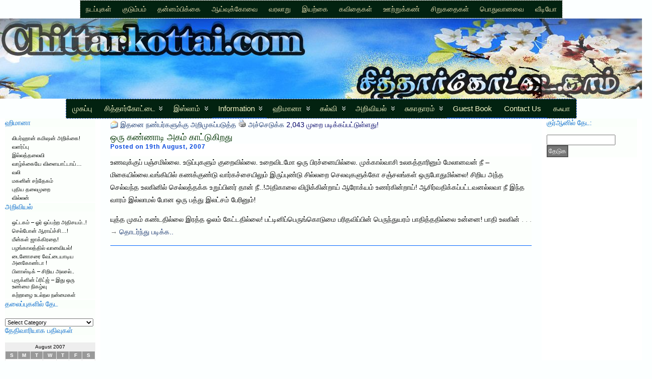

--- FILE ---
content_type: text/html; charset=UTF-8
request_url: https://chittarkottai.com/wp/2007/08/19/
body_size: 22220
content:
<!DOCTYPE html PUBLIC "-//W3C//DTD XHTML 1.0 Transitional//EN" "http://www.w3.org/TR/xhtml1/DTD/xhtml1-transitional.dtd">
<html xmlns="http://www.w3.org/1999/xhtml" lang="en-US">
<head>
<meta http-equiv="Content-Type" content="text/html; charset=UTF-8" />
<title>2007  August  19 &#171; சித்தார்கோட்டை பல்சுவை பக்கங்கள்</title>
<link rel="shortcut icon" href="https://chittarkottai.com/wp/wp-content/themes/atahualpa/images/favicon/ck.ico" />
<link rel="profile" href="http://gmpg.org/xfn/11" />
<link rel="pingback" href="https://chittarkottai.com/wp/xmlrpc.php" />
<meta name='robots' content='max-image-preview:large' />

            <script data-no-defer="1" data-ezscrex="false" data-cfasync="false" data-pagespeed-no-defer data-cookieconsent="ignore">
                var ctPublicFunctions = {"_ajax_nonce":"48d524cd13","_rest_nonce":"5e72b18219","_ajax_url":"\/wp\/wp-admin\/admin-ajax.php","_rest_url":"https:\/\/chittarkottai.com\/wp\/wp-json\/","data__cookies_type":"native","data__ajax_type":"rest","text__wait_for_decoding":"Decoding the contact data, let us a few seconds to finish. Anti-Spam by CleanTalk","cookiePrefix":"","wprocket_detected":false,"host_url":"chittarkottai.com"}
            </script>
        
            <script data-no-defer="1" data-ezscrex="false" data-cfasync="false" data-pagespeed-no-defer data-cookieconsent="ignore">
                var ctPublic = {"_ajax_nonce":"48d524cd13","settings__forms__check_internal":"1","settings__forms__check_external":"1","settings__forms__search_test":1,"settings__data__bot_detector_enabled":0,"blog_home":"https:\/\/chittarkottai.com\/wp\/","pixel__setting":"0","pixel__enabled":false,"pixel__url":null,"data__email_check_before_post":1,"data__email_check_exist_post":0,"data__cookies_type":"native","data__key_is_ok":true,"data__visible_fields_required":true,"wl_brandname":"Anti-Spam by CleanTalk","wl_brandname_short":"CleanTalk","ct_checkjs_key":1090539032,"emailEncoderPassKey":"9c3ffb3367071883fd998e093c064e73","bot_detector_forms_excluded":"W10=","advancedCacheExists":false,"varnishCacheExists":false,"wc_ajax_add_to_cart":false}
            </script>
        <link rel="alternate" type="application/rss+xml" title="சித்தார்கோட்டை பல்சுவை பக்கங்கள் &raquo; Feed" href="https://chittarkottai.com/wp/feed/" />
<style id='wp-img-auto-sizes-contain-inline-css' type='text/css'>
img:is([sizes=auto i],[sizes^="auto," i]){contain-intrinsic-size:3000px 1500px}
/*# sourceURL=wp-img-auto-sizes-contain-inline-css */
</style>

<style id='wp-emoji-styles-inline-css' type='text/css'>

	img.wp-smiley, img.emoji {
		display: inline !important;
		border: none !important;
		box-shadow: none !important;
		height: 1em !important;
		width: 1em !important;
		margin: 0 0.07em !important;
		vertical-align: -0.1em !important;
		background: none !important;
		padding: 0 !important;
	}
/*# sourceURL=wp-emoji-styles-inline-css */
</style>
<link rel='stylesheet' id='wp-block-library-css' href='https://chittarkottai.com/wp/wp-includes/css/dist/block-library/style.min.css?ver=6.9' type='text/css' media='all' />
<style id='global-styles-inline-css' type='text/css'>
:root{--wp--preset--aspect-ratio--square: 1;--wp--preset--aspect-ratio--4-3: 4/3;--wp--preset--aspect-ratio--3-4: 3/4;--wp--preset--aspect-ratio--3-2: 3/2;--wp--preset--aspect-ratio--2-3: 2/3;--wp--preset--aspect-ratio--16-9: 16/9;--wp--preset--aspect-ratio--9-16: 9/16;--wp--preset--color--black: #000000;--wp--preset--color--cyan-bluish-gray: #abb8c3;--wp--preset--color--white: #ffffff;--wp--preset--color--pale-pink: #f78da7;--wp--preset--color--vivid-red: #cf2e2e;--wp--preset--color--luminous-vivid-orange: #ff6900;--wp--preset--color--luminous-vivid-amber: #fcb900;--wp--preset--color--light-green-cyan: #7bdcb5;--wp--preset--color--vivid-green-cyan: #00d084;--wp--preset--color--pale-cyan-blue: #8ed1fc;--wp--preset--color--vivid-cyan-blue: #0693e3;--wp--preset--color--vivid-purple: #9b51e0;--wp--preset--gradient--vivid-cyan-blue-to-vivid-purple: linear-gradient(135deg,rgb(6,147,227) 0%,rgb(155,81,224) 100%);--wp--preset--gradient--light-green-cyan-to-vivid-green-cyan: linear-gradient(135deg,rgb(122,220,180) 0%,rgb(0,208,130) 100%);--wp--preset--gradient--luminous-vivid-amber-to-luminous-vivid-orange: linear-gradient(135deg,rgb(252,185,0) 0%,rgb(255,105,0) 100%);--wp--preset--gradient--luminous-vivid-orange-to-vivid-red: linear-gradient(135deg,rgb(255,105,0) 0%,rgb(207,46,46) 100%);--wp--preset--gradient--very-light-gray-to-cyan-bluish-gray: linear-gradient(135deg,rgb(238,238,238) 0%,rgb(169,184,195) 100%);--wp--preset--gradient--cool-to-warm-spectrum: linear-gradient(135deg,rgb(74,234,220) 0%,rgb(151,120,209) 20%,rgb(207,42,186) 40%,rgb(238,44,130) 60%,rgb(251,105,98) 80%,rgb(254,248,76) 100%);--wp--preset--gradient--blush-light-purple: linear-gradient(135deg,rgb(255,206,236) 0%,rgb(152,150,240) 100%);--wp--preset--gradient--blush-bordeaux: linear-gradient(135deg,rgb(254,205,165) 0%,rgb(254,45,45) 50%,rgb(107,0,62) 100%);--wp--preset--gradient--luminous-dusk: linear-gradient(135deg,rgb(255,203,112) 0%,rgb(199,81,192) 50%,rgb(65,88,208) 100%);--wp--preset--gradient--pale-ocean: linear-gradient(135deg,rgb(255,245,203) 0%,rgb(182,227,212) 50%,rgb(51,167,181) 100%);--wp--preset--gradient--electric-grass: linear-gradient(135deg,rgb(202,248,128) 0%,rgb(113,206,126) 100%);--wp--preset--gradient--midnight: linear-gradient(135deg,rgb(2,3,129) 0%,rgb(40,116,252) 100%);--wp--preset--font-size--small: 13px;--wp--preset--font-size--medium: 20px;--wp--preset--font-size--large: 36px;--wp--preset--font-size--x-large: 42px;--wp--preset--spacing--20: 0.44rem;--wp--preset--spacing--30: 0.67rem;--wp--preset--spacing--40: 1rem;--wp--preset--spacing--50: 1.5rem;--wp--preset--spacing--60: 2.25rem;--wp--preset--spacing--70: 3.38rem;--wp--preset--spacing--80: 5.06rem;--wp--preset--shadow--natural: 6px 6px 9px rgba(0, 0, 0, 0.2);--wp--preset--shadow--deep: 12px 12px 50px rgba(0, 0, 0, 0.4);--wp--preset--shadow--sharp: 6px 6px 0px rgba(0, 0, 0, 0.2);--wp--preset--shadow--outlined: 6px 6px 0px -3px rgb(255, 255, 255), 6px 6px rgb(0, 0, 0);--wp--preset--shadow--crisp: 6px 6px 0px rgb(0, 0, 0);}:where(.is-layout-flex){gap: 0.5em;}:where(.is-layout-grid){gap: 0.5em;}body .is-layout-flex{display: flex;}.is-layout-flex{flex-wrap: wrap;align-items: center;}.is-layout-flex > :is(*, div){margin: 0;}body .is-layout-grid{display: grid;}.is-layout-grid > :is(*, div){margin: 0;}:where(.wp-block-columns.is-layout-flex){gap: 2em;}:where(.wp-block-columns.is-layout-grid){gap: 2em;}:where(.wp-block-post-template.is-layout-flex){gap: 1.25em;}:where(.wp-block-post-template.is-layout-grid){gap: 1.25em;}.has-black-color{color: var(--wp--preset--color--black) !important;}.has-cyan-bluish-gray-color{color: var(--wp--preset--color--cyan-bluish-gray) !important;}.has-white-color{color: var(--wp--preset--color--white) !important;}.has-pale-pink-color{color: var(--wp--preset--color--pale-pink) !important;}.has-vivid-red-color{color: var(--wp--preset--color--vivid-red) !important;}.has-luminous-vivid-orange-color{color: var(--wp--preset--color--luminous-vivid-orange) !important;}.has-luminous-vivid-amber-color{color: var(--wp--preset--color--luminous-vivid-amber) !important;}.has-light-green-cyan-color{color: var(--wp--preset--color--light-green-cyan) !important;}.has-vivid-green-cyan-color{color: var(--wp--preset--color--vivid-green-cyan) !important;}.has-pale-cyan-blue-color{color: var(--wp--preset--color--pale-cyan-blue) !important;}.has-vivid-cyan-blue-color{color: var(--wp--preset--color--vivid-cyan-blue) !important;}.has-vivid-purple-color{color: var(--wp--preset--color--vivid-purple) !important;}.has-black-background-color{background-color: var(--wp--preset--color--black) !important;}.has-cyan-bluish-gray-background-color{background-color: var(--wp--preset--color--cyan-bluish-gray) !important;}.has-white-background-color{background-color: var(--wp--preset--color--white) !important;}.has-pale-pink-background-color{background-color: var(--wp--preset--color--pale-pink) !important;}.has-vivid-red-background-color{background-color: var(--wp--preset--color--vivid-red) !important;}.has-luminous-vivid-orange-background-color{background-color: var(--wp--preset--color--luminous-vivid-orange) !important;}.has-luminous-vivid-amber-background-color{background-color: var(--wp--preset--color--luminous-vivid-amber) !important;}.has-light-green-cyan-background-color{background-color: var(--wp--preset--color--light-green-cyan) !important;}.has-vivid-green-cyan-background-color{background-color: var(--wp--preset--color--vivid-green-cyan) !important;}.has-pale-cyan-blue-background-color{background-color: var(--wp--preset--color--pale-cyan-blue) !important;}.has-vivid-cyan-blue-background-color{background-color: var(--wp--preset--color--vivid-cyan-blue) !important;}.has-vivid-purple-background-color{background-color: var(--wp--preset--color--vivid-purple) !important;}.has-black-border-color{border-color: var(--wp--preset--color--black) !important;}.has-cyan-bluish-gray-border-color{border-color: var(--wp--preset--color--cyan-bluish-gray) !important;}.has-white-border-color{border-color: var(--wp--preset--color--white) !important;}.has-pale-pink-border-color{border-color: var(--wp--preset--color--pale-pink) !important;}.has-vivid-red-border-color{border-color: var(--wp--preset--color--vivid-red) !important;}.has-luminous-vivid-orange-border-color{border-color: var(--wp--preset--color--luminous-vivid-orange) !important;}.has-luminous-vivid-amber-border-color{border-color: var(--wp--preset--color--luminous-vivid-amber) !important;}.has-light-green-cyan-border-color{border-color: var(--wp--preset--color--light-green-cyan) !important;}.has-vivid-green-cyan-border-color{border-color: var(--wp--preset--color--vivid-green-cyan) !important;}.has-pale-cyan-blue-border-color{border-color: var(--wp--preset--color--pale-cyan-blue) !important;}.has-vivid-cyan-blue-border-color{border-color: var(--wp--preset--color--vivid-cyan-blue) !important;}.has-vivid-purple-border-color{border-color: var(--wp--preset--color--vivid-purple) !important;}.has-vivid-cyan-blue-to-vivid-purple-gradient-background{background: var(--wp--preset--gradient--vivid-cyan-blue-to-vivid-purple) !important;}.has-light-green-cyan-to-vivid-green-cyan-gradient-background{background: var(--wp--preset--gradient--light-green-cyan-to-vivid-green-cyan) !important;}.has-luminous-vivid-amber-to-luminous-vivid-orange-gradient-background{background: var(--wp--preset--gradient--luminous-vivid-amber-to-luminous-vivid-orange) !important;}.has-luminous-vivid-orange-to-vivid-red-gradient-background{background: var(--wp--preset--gradient--luminous-vivid-orange-to-vivid-red) !important;}.has-very-light-gray-to-cyan-bluish-gray-gradient-background{background: var(--wp--preset--gradient--very-light-gray-to-cyan-bluish-gray) !important;}.has-cool-to-warm-spectrum-gradient-background{background: var(--wp--preset--gradient--cool-to-warm-spectrum) !important;}.has-blush-light-purple-gradient-background{background: var(--wp--preset--gradient--blush-light-purple) !important;}.has-blush-bordeaux-gradient-background{background: var(--wp--preset--gradient--blush-bordeaux) !important;}.has-luminous-dusk-gradient-background{background: var(--wp--preset--gradient--luminous-dusk) !important;}.has-pale-ocean-gradient-background{background: var(--wp--preset--gradient--pale-ocean) !important;}.has-electric-grass-gradient-background{background: var(--wp--preset--gradient--electric-grass) !important;}.has-midnight-gradient-background{background: var(--wp--preset--gradient--midnight) !important;}.has-small-font-size{font-size: var(--wp--preset--font-size--small) !important;}.has-medium-font-size{font-size: var(--wp--preset--font-size--medium) !important;}.has-large-font-size{font-size: var(--wp--preset--font-size--large) !important;}.has-x-large-font-size{font-size: var(--wp--preset--font-size--x-large) !important;}
/*# sourceURL=global-styles-inline-css */
</style>

<style id='classic-theme-styles-inline-css' type='text/css'>
/*! This file is auto-generated */
.wp-block-button__link{color:#fff;background-color:#32373c;border-radius:9999px;box-shadow:none;text-decoration:none;padding:calc(.667em + 2px) calc(1.333em + 2px);font-size:1.125em}.wp-block-file__button{background:#32373c;color:#fff;text-decoration:none}
/*# sourceURL=/wp-includes/css/classic-themes.min.css */
</style>
<link rel='stylesheet' id='ct_public_css-css' href='https://chittarkottai.com/wp/wp-content/plugins/cleantalk-spam-protect/css/cleantalk-public.min.css?ver=6.45.2' type='text/css' media='all' />
<link rel='stylesheet' id='ct_email_decoder_css-css' href='https://chittarkottai.com/wp/wp-content/plugins/cleantalk-spam-protect/css/cleantalk-email-decoder.min.css?ver=6.45.2' type='text/css' media='all' />
<link rel='stylesheet' id='hsa-front-css' href='https://chittarkottai.com/wp/wp-content/plugins/horizontal-scrolling-announcement/css/hsa_front.css?ver=6.9' type='text/css' media='all' />
<link rel='stylesheet' id='st-widget-css' href='https://chittarkottai.com/wp/wp-content/plugins/share-this/css/style.css?ver=6.9' type='text/css' media='all' />
<link rel='stylesheet' id='wp-email-css' href='https://chittarkottai.com/wp/wp-content/plugins/wp-email/email-css.css?ver=2.69.0' type='text/css' media='all' />
<link rel='stylesheet' id='better-related-frontend-css' href='https://chittarkottai.com/wp/wp-content/plugins/better-related/css/better-related.css?ver=0.3.5' type='text/css' media='all' />
<script type="text/javascript" data-pagespeed-no-defer src="https://chittarkottai.com/wp/wp-content/plugins/cleantalk-spam-protect/js/apbct-public-bundle.min.js?ver=6.45.2" id="ct_public_functions-js"></script>
<script type="text/javascript" src="https://chittarkottai.com/wp/wp-content/plugins/image-vertical-reel-scroll-slideshow/image-vertical-reel-scroll-slideshow.js?ver=6.9" id="image-vertical-reel-scroll-slideshow-js"></script>
<script type="text/javascript" src="https://chittarkottai.com/wp/wp-includes/js/jquery/jquery.min.js?ver=3.7.1" id="jquery-core-js"></script>
<script type="text/javascript" src="https://chittarkottai.com/wp/wp-includes/js/jquery/jquery-migrate.min.js?ver=3.4.1" id="jquery-migrate-js"></script>
<script type="text/javascript" src="https://chittarkottai.com/wp/wp-content/themes/atahualpa/js/DD_roundies.js?ver=0.0.2a" id="ddroundies-js"></script>
<link rel="https://api.w.org/" href="https://chittarkottai.com/wp/wp-json/" /><link rel="EditURI" type="application/rsd+xml" title="RSD" href="https://chittarkottai.com/wp/xmlrpc.php?rsd" />
<script charset="utf-8" type="text/javascript">var switchTo5x=true;</script>
<script charset="utf-8" type="text/javascript" src="http://w.sharethis.com/button/buttons.js"></script>
<script charset="utf-8" type="text/javascript">stLight.options({"publisher":"a66fba7d-4d5c-43a0-9ece-60585143117f"});var st_type="wordpress4.4";</script>
<link rel="stylesheet" href="https://chittarkottai.com/wp/wp-content/plugins/wp-page-numbers/classic/wp-page-numbers.css" type="text/css" media="screen" /><style type="text/css">body{text-align:center;margin:0;padding:0;font-family:calibri,arial,sans-serif;font-size:14px;line-height:1.8;color:#000000;background:#FCFFFF}a:link,a:visited,a:active{color:#12306A;font-weight:normal;text-decoration:none;}a:hover{color:#022043;font-weight:normal;text-decoration:underline}ul,ol,dl,p,h1,h2,h3,h4,h5,h6{margin-top:10px;margin-bottom:10px;padding-top:0;padding-bottom:0;}ul ul,ul ol,ol ul,ol ol{margin-top:0;margin-bottom:0}code,pre{font-family:"Courier New",Courier,monospace;font-size:1em}pre{overflow:auto;word-wrap:normal;padding-bottom:1.5em;overflow-y:hidden;width:99%}abbr[title],acronym[title]{border-bottom:1px dotted}hr{display:block;height:2px;border:none;margin:0.5em auto;color:#cccccc;background-color:#cccccc}table{font-size:1em;}div.post,ul.commentlist li,ol.commentlist li{word-wrap:break-word;}pre,.wp_syntax{word-wrap:normal;}div#wrapper{text-align:center;margin-left:auto;margin-right:auto;display:block;width:100%}div#container{position:relative;width:auto;margin-left:auto;margin-right:auto;text-align:left;display:block}table#layout{font-size:100%;width:100%;table-layout:fixed}.colone{width:200px}.colone-inner{width:200px}.coltwo{width:100% }.colthree-inner{width:200px}.colthree{width:200px}div#header.full-width{width:100%}div#header,td#header{width:auto;padding:0}table#logoarea,table#logoarea tr,table#logoarea td{margin:0;padding:0;background:none;border:0}table#logoarea{width:100%;border-spacing:0px;border:solid 0px}img.logo{display:block;margin:0 0px 0 0}td.logoarea-logo{width:1%}h1.blogtitle,h2.blogtitle{ display:block;margin:10;padding:10;letter-spacing:1px;line-height:1.0em;font-family:tahoma,arial,sans-serif;font-size:240%;font-smooth:always}h1.blogtitle a:link,h1.blogtitle a:visited,h1.blogtitle a:active,h2.blogtitle a:link,h2.blogtitle a:visited,h2.blogtitle a:active{ text-decoration:none;color:#FFFFFF;font-weight:normal;font-smooth:always}h1.blogtitle a:hover,h2.blogtitle a:hover{ text-decoration:none;color:#FFFFFF;font-weight:normal}p.tagline{margin:0;padding:0;font-size:1.2em;font-weight:bold;color:022210}td.feed-icons{white-space:nowrap;}div.rss-box{height:1%;display:block;padding:10px 0 10px 10px;margin:0;width:280px}a.comments-icon{height:22px;line-height:22px;margin:0 5px 0 5px;padding-left:22px;display:block;text-decoration:none;float:right;white-space:nowrap}a.comments-icon:link,a.comments-icon:active,a.comments-icon:visited{background:transparent url(https://chittarkottai.com/wp/wp-content/themes/atahualpa/images/comment-gray.png) no-repeat scroll center left}a.comments-icon:hover{background:transparent url(https://chittarkottai.com/wp/wp-content/themes/atahualpa/images/comment.png) no-repeat scroll center left}a.posts-icon{height:22px;line-height:22px;margin:0 5px 0 0;padding-left:20px;display:block;text-decoration:none;float:right;white-space:nowrap}a.posts-icon:link,a.posts-icon:active,a.posts-icon:visited{background:transparent url(https://chittarkottai.com/wp/wp-content/themes/atahualpa/images/rss-gray.png) no-repeat scroll center left}a.posts-icon:hover{background:transparent url(https://chittarkottai.com/wp/wp-content/themes/atahualpa/images/rss.png) no-repeat scroll center left}a.email-icon{height:22px;line-height:22px;margin:0 5px 0 5px;padding-left:24px;display:block;text-decoration:none;float:right;white-space:nowrap}a.email-icon:link,a.email-icon:active,a.email-icon:visited{background:transparent url(https://chittarkottai.com/wp/wp-content/themes/atahualpa/images/email-gray.png) no-repeat scroll center left}a.email-icon:hover{background:transparent url(https://chittarkottai.com/wp/wp-content/themes/atahualpa/images/email.png) no-repeat scroll center left}td.search-box{height:1%}div.searchbox{height:35px;border:1px dashed #cccccc;border-bottom:0;width:200px;margin:0;padding:0}div.searchbox-form{margin:5px 10px 5px 10px}div.horbar1,div.horbar2{font-size:1px;clear:both;display:block;position:relative;padding:0;margin:0}div.horbar1{background:#022210}div.horbar2{background:#022210}div.header-image-container-pre{position:relative;margin:0;padding:0;height:160px;}div.header-image-container{position:relative;margin:0;padding:0;height:160px;}div.codeoverlay{position:absolute;top:0;left:0;width:100%;height:100%}div.opacityleft{position:absolute;z-index:2;top:0;left:0;background-color:#FFFFFF;height:160px;width:200px;filter:alpha(opacity=20);opacity:.20}div.opacityright{position:absolute;z-index:2;top:0;right:0;background-color:#FFFFFF;height:160px;width:200px;filter:alpha(opacity=20);opacity:.20}a.divclick:link,a.divclick:visited,a.divclick:active,a.divclick:hover{width:100%;height:100%;display:block;text-decoration:none}td#left{vertical-align:top;border:1px #233831;padding:0 10px;background:#ffffff}td#left-inner{vertical-align:top;padding:0 10px}td#right{vertical-align:top;border:1px #233831;padding:0 10px;background:#ffffff}td#right-inner{vertical-align:top;padding:0 10px}td#middle{vertical-align:top;width:100%;padding:0 20px 30px 20px;color:#0066CC}div#footer.full-width{width:100%}div#footer,td#footer{width:auto;padding:10px;border-top:solid 4px #fafafa;text-align:center;color:#003366;font-size:11px;background:#e0e0e0}div#footer a:link,div#footer a:visited,div#footer a:active,td#footer a:link,td#footer a:visited,td#footer a:active{text-decoration:none;color:#003366;font-weight:normal}div#footer a:hover,td#footer a:hover{color:#ff0000;font-weight:normal}div.widget{display:block;width:auto;font-size:11px;line-height:1.2;padding:7px 0 7px 1;background:#FcFFFc}div.widget-title{display:block;width:auto;background:#FaFFFa}div.widget-title h3,td#left h3.tw-widgettitle,td#right h3.tw-widgettitle,td#left ul.tw-nav-list,td#right ul.tw-nav-list{padding:0;margin:0;font-size:1.3em;font-weight:normal;color:#0066cc;margin-bottom:15px;letter-spacing:0px}div.widget ul,div.textwidget{display:block;width:auto}div.widget select{width:98%;margin-top:5px;font-size:11px;}div.widget ul{list-style-type:none;margin:0;padding:0;width:auto}div.widget ul li{display:block;margin:2px 0 2px 0px;padding:0 0 0 0px;border-left:solid 0px #CCCCCC}div.widget ul li:hover,div.widget ul li.sfhover{display:block;width:auto;border-left:solid 0px #000000;}div.widget ul li ul li{margin:2px 0 2px 5px;padding:0 0 0 0px;border-left:solid 0px #CCCCCC;}div.widget ul li ul li:hover,div.widget ul li ul li.sfhover{border-left:solid 0px #000000;}div.widget ul li ul li ul li{margin:2px 0 2px 5px;padding:0 0 0 0px;border-left:solid 0px #CCCCCC;}div.widget ul li ul li ul li:hover,div.widget ul li ul li ul li.sfhover{border-left:solid 0px #000000;}div.widget a:link,div.widget a:visited,div.widget a:active,div.widget td a:link,div.widget td a:visited,div.widget td a:active,div.widget ul li a:link,div.widget ul li a:visited,div.widget ul li a:active{text-decoration:none;font-weight:normal;color:#000503;font-weight:normal;}div.widget ul li ul li a:link,div.widget ul li ul li a:visited,div.widget ul li ul li a:active{color:#0C011A;font-weight:normal;}div.widget ul li ul li ul li a:link,div.widget ul li ul li ul li a:visited,div.widget ul li ul li ul li a:active{color:#365DA0;font-weight:normal;}div.widget a:hover,div.widget ul li a:hover{color:#370796;}div.widget ul li ul li a:hover{color:#040985;}div.widget ul li ul li ul li a:hover{color:#365DA0;}div.widget ul li a:link,div.widget ul li a:visited,div.widget ul li a:active,div.widget ul li a:hover{display:inline}* html div.widget ul li a:link,* html div.widget ul li a:visited,* html div.widget ul li a:active,* html div.widget ul li a:hover{height:1%; } div.widget_nav_menu ul li,div.widget_pages ul li,div.widget_categories ul li{border-left:0 !important;padding:0 !important}div.widget_nav_menu ul li a:link,div.widget_nav_menu ul li a:visited,div.widget_nav_menu ul li a:active,div.widget_pages ul li a:link,div.widget_pages ul li a:visited,div.widget_pages ul li a:active,div.widget_categories ul li a:link,div.widget_categories ul li a:visited,div.widget_categories ul li a:active{padding:0 0 0 0px;border-left:solid 0px #CCCCCC}div.widget_nav_menu ul li a:hover,div.widget_pages ul li a:hover,div.widget_categories ul li a:hover{border-left:solid 0px #000000;}div.widget_nav_menu ul li ul li a:link,div.widget_nav_menu ul li ul li a:visited,div.widget_nav_menu ul li ul li a:active,div.widget_pages ul li ul li a:link,div.widget_pages ul li ul li a:visited,div.widget_pages ul li ul li a:active,div.widget_categories ul li ul li a:link,div.widget_categories ul li ul li a:visited,div.widget_categories ul li ul li a:active{padding:0 0 0 0px;border-left:solid 0px #CCCCCC}div.widget_nav_menu ul li ul li a:hover,div.widget_pages ul li ul li a:hover,div.widget_categories ul li ul li a:hover{border-left:solid 0px #000000;}div.widget_nav_menu ul li ul li ul li a:link,div.widget_nav_menu ul li ul li ul li a:visited,div.widget_nav_menu ul li ul li ul li a:active,div.widget_pages ul li ul li ul li a:link,div.widget_pages ul li ul li ul li a:visited,div.widget_pages ul li ul li ul li a:active,div.widget_categories ul li ul li ul li a:link,div.widget_categories ul li ul li ul li a:visited,div.widget_categories ul li ul li ul li a:active{padding:0 0 0 0px;border-left:solid 0px #CCCCCC}div.widget_nav_menu ul li ul li ul li a:hover,div.widget_pages ul li ul li ul li a:hover,div.widget_categories ul li ul li ul li a:hover{border-left:solid 0px #000000;}div.widget_nav_menu ul li a:link,div.widget_nav_menu ul li a:active,div.widget_nav_menu ul li a:visited,div.widget_nav_menu ul li a:hover,div.widget_pages ul li a:link,div.widget_pages ul li a:active,div.widget_pages ul li a:visited,div.widget_pages ul li a:hover{display:block !important}div.widget_categories ul li a:link,div.widget_categories ul li a:active,div.widget_categories ul li a:visited,div.widget_categories ul li a:hover{display:inline !important}table.subscribe{width:100%}table.subscribe td.email-text{padding:0 0 5px 0;vertical-align:top}table.subscribe td.email-field{padding:0;width:100%}table.subscribe td.email-button{padding:0 0 0 5px}table.subscribe td.post-text{padding:7px 0 0 0;vertical-align:top}table.subscribe td.comment-text{padding:7px 0 0 0;vertical-align:top}div.post,div.page{display:block;margin:0 0 0 0;padding:0px 0 0px 0;background:#ffffff;border-bottom:solid 1px #0066ff}div.sticky{background:#eee url('<?php bloginfo('template_directory');?>/images/sticky.gif') 99% 5% no-repeat;padding:10px}div.post-kicker{margin:0 0 0px 0}div.post-kicker a:link,div.post-kicker a:visited,div.post-kicker a:active{color:#999;text-decoration:none;text-transform:uppercase;letter-spacing:1px}div.post-kicker a:hover{color:#cc0000}div.post-headline{color:#0000ee;background:#fcffff}div.post-headline h1,div.post-headline h2{ margin:0; padding:0;padding:0;margin:0;font-size:1.3em;line-height:1.4;font-weight:normal;color:0000ee}div.post-headline h2 a:link,div.post-headline h2 a:visited,div.post-headline h2 a:active,div.post-headline h1 a:link,div.post-headline h1 a:visited,div.post-headline h1 a:active{font-weight:normal;color:#003300}div.post-headline h2 a:hover,div.post-headline h1 a:hover{color:#330000;text-decoration:none}div.post-byline{margin:1px 0 1px 0;color:#0044dd;letter-spacing:1px;line-height:0.9;font-face:Calibri;font-weight:bold;font-size:12px}div.post-byline a:link,div.post-byline a:visited,div.post-byline a:active{}div.post-byline a:hover{}div.post-bodycopy{background:#FcFFFc;font-face:Calibri;color:#000000}div.post-bodycopy p{margin:1em 0;padding:0;display:block}div.post-pagination{}div.post-footer{clear:both;display:block;color:#999;text-transform:uppercase;letter-spacing:2px;font-size:10px;background:#22DC55}div.post-footer a:link,div.post-footer a:visited,div.post-footer a:active{color:#999;font-weight:normal;text-decoration:none}div.post-footer a:hover{color:#330000;font-weight:normal;text-decoration:underline}div.post-kicker img,div.post-byline img,div.post-footer img{border:0;padding:0;margin:0 0 -1px 0;background:none}span.post-ratings{display:inline-block;width:auto;white-space:nowrap}div.navigation-top{padding:2px ;background:#fff;border-bottom:solid 2px #fafafa;margin-bottom:5px;font-size:11px}div.navigation-middle{padding:5px;background:#fff;margin:5px 0;font-size:11px}div.navigation-bottom{padding:2px;background:#fff;border-top:solid 2px #fafafa;margin:5px 0;font-size:11px}div.navigation-comments-above{padding:10px;margin:5px 0;border-bottom:solid 5px #fafafa}div.navigation-comments-below{padding:10px;margin:5px 0;border-bottom:solid 5px #fafafa}div.older{float:left;width:48%;text-align:left;margin:0;padding:0}div.newer{float:right;width:48%;text-align:right;margin:0;padding:0;}div.older-home{float:left;width:44%;text-align:left;margin:0;padding:0}div.newer-home{float:right;width:44%;text-align:right;margin:0;padding:0;}div.home{float:left;width:8%;text-align:center;margin:0;padding:0}form,.feedburner-email-form{margin:0;padding:0;}fieldset{border:1px solid #cccccc;width:auto;padding:0.35em 0.625em 0.75em;display:block;}legend{color:#000000;background:#f4f4f4;border:1px solid #cccccc;padding:2px 6px;margin-bottom:15px;}form p{margin:5px 0 0 0;padding:0;}div.xhtml-tags p{margin:0}label{margin-right:0.5em;font-family:arial;cursor:pointer;}input.text,input.textbox,input.password,input.file,input.TextField,textarea{padding:3px;color:#000000;border:solid 3px #eee;font-family:calibri,arial,sans-serif}textarea{width:96%;}input.inputblur{color:#777777;width:95%}input.inputfocus{color:#000000;width:95%}input.highlight,textarea.highlight{background:#e8eff7;border-color:#37699f}.button,.Button,input[type=submit]{padding:0 2px;height:24px;line-height:16px;background-color:#777777;color:#ffffff;border:solid 2px #555555}input.buttonhover{padding:0 2px;cursor:pointer;background-color:#6b9c6b;color:#ffffff;border:solid 2px #496d49}form#commentform input#submit{ padding:0 .25em; overflow:visible}form#commentform input#submit[class]{width:auto}form#commentform input#submit{padding:4px 10px 4px 10px;font-size:1.2em;line-height:1.5em;height:36px}table.searchform{width:100%}table.searchform td.searchfield{padding:0;width:100%}table.searchform td.searchbutton{padding:0 0 0 5px}table.searchform td.searchbutton input{padding:0 0 0 5px}blockquote{height:1%;display:block;clear:both;color:#555555;padding:1em 1em;background:#f4f4f4;border:solid 1px #e1e1e1}blockquote blockquote{height:1%;display:block;clear:both;color:#444444;padding:1em 1em;background:#e1e1e1;border:solid 1px #d3d3d3}div.post table{border-collapse:collapse;margin:10px 0}div.post table caption{width:auto;margin:0 auto;background:#eeeeee;border:#999999;padding:4px 8px;color:#666666}div.post table th{background:#888888;color:#ffffff;font-weight:bold;font-size:90%;padding:4px 8px;border:solid 1px #ffffff;text-align:left}div.post table td{padding:4px 8px;background-color:#ffffff;border-bottom:1px solid #dddddd;text-align:left}div.post table tfoot td{}div.post table tr.alt td{background:#f4f4f4}div.post table tr.over td{background:#e2e2e2}#calendar_wrap{padding:0;border:none}table#wp-calendar{width:100%;font-size:90%;border-collapse:collapse;background-color:#ffffff;margin:0 auto}table#wp-calendar caption{width:auto;background:#eeeeee;border:none;padding:3px;margin:0 auto;font-size:1em}table#wp-calendar th{border:solid 1px #eeeeee;background-color:#999999;color:#ffffff;font-weight:bold;padding:2px;text-align:center}table#wp-calendar td{padding:0;line-height:18px;background-color:#ffffff;border:1px solid #dddddd;text-align:center}table#wp-calendar tfoot td{border:solid 1px #eeeeee;background-color:#eeeeee}table#wp-calendar td a{display:block;background-color:#eeeeee;width:100%;height:100%;padding:0}div#respond{margin:7px 0;padding:30px 20px;background:#fff}p.thesetags{margin:10px 0}h3.reply,h3#reply-title{margin:0;padding:0 0 10px 0}ol.commentlist{margin:15px 0 25px 0;list-style-type:none;padding:0;display:block;border-top:dotted 1px #cccccc}ol.commentlist li{padding:15px 10px;display:block;height:1%;margin:0;background-color:#FFFFFF;border-bottom:dotted 1px #cccccc}ol.commentlist li.alt{display:block;height:1%;background-color:#EEEEEE;border-bottom:dotted 1px #cccccc}ol.commentlist li.authorcomment{display:block;height:1%;background-color:#FFECEC}ol.commentlist span.authorname{font-weight:bold;font-size:110%}ol.commentlist span.commentdate{color:#666666;font-size:90%;margin-bottom:5px;display:block}ol.commentlist span.editcomment{display:block}ol.commentlist li p{margin:2px 0 5px 0}div.comment-number{float:right;font-size:2em;line-height:2em;font-family:georgia,serif;font-weight:bold;color:#ddd;margin:-10px 0 0 0;position:relative;height:1%}div.comment-number a:link,div.comment-number a:visited,div.comment-number a:active{color:#ccc}textarea#comment{width:98%;margin:10px 0;display:block}ul.commentlist{margin:15px 0 15px 0;list-style-type:none;padding:0;display:block;border-top:dotted 1px #cccccc}ul.commentlist ul{margin:0;border:none;list-style-type:none;padding:0}ul.commentlist li{padding:0; margin:0;display:block;clear:both;height:1%;}ul.commentlist ul.children li{ margin-left:30px}ul.commentlist div.comment-container{padding:10px;margin:0}ul.children div.comment-container{background-color:transparent;border:dotted 1px #ccc;padding:10px;margin:0 10px 8px 0; border-radius:5px}ul.children div.bypostauthor{}ul.commentlist li.thread-even{background-color:#FFFFFF;border-bottom:dotted 1px #cccccc}ul.commentlist li.thread-odd{background-color:#EEEEEE;border-bottom:dotted 1px #cccccc}ul.commentlist span.authorname{font-size:110%}div.comment-meta a:link,div.comment-meta a:visited,div.comment-meta a:active,div.comment-meta a:hover{font-weight:normal}div#cancel-comment-reply{margin:-5px 0 10px 0}div.comment-number{float:right;font-size:2em;line-height:2em;font-family:georgia,serif;font-weight:bold;color:#ddd;margin:-10px 0 0 0;position:relative;height:1%}div.comment-number a:link,div.comment-number a:visited,div.comment-number a:active{color:#ccc}.page-numbers{padding:2px 6px;border:solid 1px #000000;border-radius:6px}span.current{background:#ddd}a.prev,a.next{border:none}a.page-numbers:link,a.page-numbers:visited,a.page-numbers:active{text-decoration:none;color:#12306A;border-color:#12306A}a.page-numbers:hover{text-decoration:none;color:#022043;border-color:#022043}div.xhtml-tags{display:none}abbr em{border:none !important;border-top:dashed 1px #aaa !important;display:inline-block !important;background:url(https://chittarkottai.com/wp/wp-content/themes/atahualpa/images/commentluv.gif) 0% 90% no-repeat;margin-top:8px;padding:5px 5px 2px 20px !important;font-style:normal}p.subscribe-to-comments{margin-bottom:10px}div#gsHeader{display:none;}div.g2_column{margin:0 !important;width:100% !important;font-size:1.2em}div#gsNavBar{border-top-width:0 !important}p.giDescription{font-size:1.2em;line-height:1 !important}p.giTitle{margin:0.3em 0 !important;font-size:1em;font-weight:normal;color:#666}div#wp-email img{border:0;padding:0}div#wp-email input,div#wp-email textarea{margin-top:5px;margin-bottom:2px}div#wp-email p{margin-bottom:10px}input#wp-email-submit{ padding:0; font-size:30px; height:50px; line-height:50px; overflow:visible;}img.WP-EmailIcon{ vertical-align:text-bottom !important}.tw-accordion .tw-widgettitle,.tw-accordion .tw-widgettitle:hover,.tw-accordion .tw-hovered,.tw-accordion .selected,.tw-accordion .selected:hover{ background:transparent !important; background-image:none !important}.tw-accordion .tw-widgettitle span{ padding-left:0 !important}.tw-accordion h3.tw-widgettitle{border-bottom:solid 1px #ccc}.tw-accordion h3.selected{border-bottom:none}td#left .without_title,td#right .without_title{ margin-top:0;margin-bottom:0}ul.tw-nav-list{border-bottom:solid 1px #999;display:block;margin-bottom:5px !important}td#left ul.tw-nav-list li,td#right ul.tw-nav-list li{padding:0 0 1px 0;margin:0 0 -1px 5px; border:solid 1px #ccc;border-bottom:none;border-radius:5px;border-bottom-right-radius:0;border-bottom-left-radius:0;background:#eee}td#left ul.tw-nav-list li.ui-tabs-selected,td#right ul.tw-nav-list li.ui-tabs-selected{ background:none;border:solid 1px #999;border-bottom:solid 1px #fff !important}ul.tw-nav-list li a:link,ul.tw-nav-list li a:visited,ul.tw-nav-list li a:active,ul.tw-nav-list li a:hover{padding:0 8px !important;background:none;border-left:none !important;outline:none}td#left ul.tw-nav-list li.ui-tabs-selected a,td#left li.ui-tabs-selected a:hover,td#right ul.tw-nav-list li.ui-tabs-selected a,td#right li.ui-tabs-selected a:hover{ color:#000000; text-decoration:none;font-weight:bold;background:none !important;outline:none}td#left .ui-tabs-panel,td#right .ui-tabs-panel{ margin:0; padding:0}img{border:0}#dbem-location-map img{ background:none !important}.post img{padding:5px;border:solid 1px #dddddd;background-color:#f3f3f3;-moz-border-radius:3px;-khtml-border-radius:3px;-webkit-border-radius:3px;border-radius:3px}.post img.size-full{max-width:96%;width:auto;margin:5px 0 5px 0}div.post img[class~=size-full]{height:auto;}.post img.alignleft{float:left;margin:10px 10px 5px 0;}.post img.alignright{float:right;margin:10px 0 5px 10px;}.post img.aligncenter{display:block;margin:10px auto}.aligncenter,div.aligncenter{ display:block; margin-left:auto; margin-right:auto}.alignleft,div.alignleft{float:left;margin:10px 10px 5px 0}.alignright,div.alignright{ float:right; margin:10px 0 5px 10px}div.archives-page img{border:0;padding:0;background:none;margin-bottom:0;vertical-align:-10%}.wp-caption{max-width:96%;width:auto 100%;height:auto;display:block;border:1px solid #dddddd;text-align:center;background-color:#f3f3f3;padding-top:4px;margin:10px 0 0 0;-moz-border-radius:3px;-khtml-border-radius:3px;-webkit-border-radius:3px;border-radius:3px}* html .wp-caption{height:100%;}.wp-caption img{ margin:0 !important; padding:0 !important; border:0 none !important}.wp-caption-text,.wp-caption p.wp-caption-text{font-size:0.8em;line-height:13px;padding:2px 4px 5px;margin:0;color:#666666}img.wp-post-image{float:left;border:0;padding:0;background:none;margin:0 10px 5px 0}img.wp-smiley{ float:none;border:none !important;margin:0 1px -1px 1px;padding:0 !important;background:none !important}img.avatar{float:left;display:block;margin:0 15px 15px 0}#comment_quicktags{text-align:left;padding:10px 0 2px 0;display:block}#comment_quicktags input.ed_button{background:#f4f4f4;border:2px solid #cccccc;color:#444444;margin:2px 4px 2px 0;width:auto;padding:0 4px;height:24px;line-height:16px}#comment_quicktags input.ed_button_hover{background:#dddddd;border:2px solid #666666;color:#000000;margin:2px 4px 2px 0;width:auto;padding:0 4px;height:24px;line-height:16px;cursor:pointer}#comment_quicktags #ed_strong{font-weight:bold}#comment_quicktags #ed_em{font-style:italic}@media print{body{background:white;color:black;margin:0;font-size:10pt !important;font-family:arial,sans-serif;}div.post-footer{line-height:normal !important;color:#555 !important;font-size:9pt !important}a:link,a:visited,a:active,a:hover{text-decoration:underline !important;color:#000}h2{color:#000;font-size:14pt !important;font-weight:normal !important}h3{color:#000;font-size:12pt !important;}#header,#footer,.colone,.colone-inner,.colthree-inner,.colthree,.navigation,.navigation-top,.navigation-middle,.navigation-bottom,.wp-pagenavi-navigation,#comment,#respond,.remove-for-print{display:none}td#left,td#right,td#left-inner,td#right-inner{width:0;display:none}td#middle{width:100% !important;display:block}*:lang(en) td#left{ display:none}*:lang(en) td#right{ display:none}*:lang(en) td#left-inner{ display:none}*:lang(en) td#right-inner{ display:none}td#left:empty{ display:none}td#right:empty{ display:none}td#left-inner:empty{ display:none}td#right-inner:empty{ display:none}}ul.rMenu,ul.rMenu ul,ul.rMenu li,ul.rMenu a{display:block;margin:0;padding:0}ul.rMenu,ul.rMenu li,ul.rMenu ul{list-style:none}ul.rMenu ul{display:none}ul.rMenu li{position:relative;z-index:1}ul.rMenu li:hover{z-index:999}ul.rMenu li:hover > ul{display:block;position:absolute}ul.rMenu li:hover{background-position:0 0} ul.rMenu-hor li{float:left;width:auto}ul.rMenu-hRight li{float:right}ul.sub-menu li,ul.rMenu-ver li{float:none}div#menu1 ul.sub-menu,div#menu1 ul.sub-menu ul,div#menu1 ul.rMenu-ver,div#menu1 ul.rMenu-ver ul{width:12.5em}div#menu2 ul.sub-menu,div#menu2 ul.sub-menu ul,div#menu2 ul.rMenu-ver,div#menu2 ul.rMenu-ver ul{width:11em}ul.rMenu-wide{width:100%}ul.rMenu-vRight{float:right}ul.rMenu-lFloat{float:left}ul.rMenu-noFloat{float:none}div.rMenu-center ul.rMenu{float:left;position:relative;left:50%}div.rMenu-center ul.rMenu li{position:relative;left:-50%}div.rMenu-center ul.rMenu li li{left:auto}ul.rMenu-hor ul{top:auto;right:auto;left:auto;margin-top:-1px}ul.rMenu-hor ul ul{margin-top:0;margin-left:0px}ul.sub-menu ul,ul.rMenu-ver ul{left:100%;right:auto;top:auto;top:0}ul.rMenu-vRight ul,ul.rMenu-hRight ul.sub-menu ul,ul.rMenu-hRight ul.rMenu-ver ul{left:-100%;right:auto;top:auto}ul.rMenu-hRight ul{left:auto;right:0;top:auto;margin-top:-1px}div#menu1 ul.rMenu{background:#022210;border:solid 2px #022210}div#menu2 ul.rMenu{background:#022210;border:solid 1px #022210}div#menu1 ul.rMenu li a{border:solid 2px #022210}div#menu2 ul.rMenu li a{border:solid 1px #022210}ul.rMenu-hor li{margin-bottom:-1px;margin-top:-1px;margin-left:-1px}ul#rmenu li{}ul#rmenu li ul li{}ul.rMenu-hor{padding-left:1px }ul.sub-menu li,ul.rMenu-ver li{margin-left:0;margin-top:-1px; }div#menu1 ul.sub-menu,div#menu1 ul.rMenu-ver{border-top:solid 2px #022210}div#menu2 ul.sub-menu,div#menu2 ul.rMenu-ver{border-top:solid 1px #022210}div#menu1 ul.rMenu li a{padding:4px 5px}div#menu2 ul.rMenu li a{padding:4px 5px}div#menu1 ul.rMenu li a:link,div#menu1 ul.rMenu li a:hover,div#menu1 ul.rMenu li a:visited,div#menu1 ul.rMenu li a:active{text-decoration:none;margin:0;color:#F8F8CA;text-transform:none;font:15px sans-serif;}div#menu2 ul.rMenu li a:link,div#menu2 ul.rMenu li a:hover,div#menu2 ul.rMenu li a:visited,div#menu2 ul.rMenu li a:active{text-decoration:none;margin:0;color:#EFE3B6;text-transform:none;font:14px sans-serif;}div#menu1 ul.rMenu li{background-color:#022210}div#menu2 ul.rMenu li{background-color:#022210}div#menu1 ul.rMenu li:hover,div#menu1 ul.rMenu li.sfhover{background:#676848}div#menu2 ul.rMenu li:hover,div#menu2 ul.rMenu li.sfhover{background:#3E0D02}div#menu1 ul.rMenu li.current-menu-item > a:link,div#menu1 ul.rMenu li.current-menu-item > a:active,div#menu1 ul.rMenu li.current-menu-item > a:hover,div#menu1 ul.rMenu li.current-menu-item > a:visited,div#menu1 ul.rMenu li.current_page_item > a:link,div#menu1 ul.rMenu li.current_page_item > a:active,div#menu1 ul.rMenu li.current_page_item > a:hover,div#menu1 ul.rMenu li.current_page_item > a:visited{background-color:#E7D430;color:#0E0E0E}div#menu1 ul.rMenu li.current-menu-item a:link,div#menu1 ul.rMenu li.current-menu-item a:active,div#menu1 ul.rMenu li.current-menu-item a:hover,div#menu1 ul.rMenu li.current-menu-item a:visited,div#menu1 ul.rMenu li.current_page_item a:link,div#menu1 ul.rMenu li.current_page_item a:active,div#menu1 ul.rMenu li.current_page_item a:hover,div#menu1 ul.rMenu li.current_page_item a:visited,div#menu1 ul.rMenu li a:hover{background-color:#E7D430;color:#0E0E0E}div#menu2 ul.rMenu li.current-menu-item > a:link,div#menu2 ul.rMenu li.current-menu-item > a:active,div#menu2 ul.rMenu li.current-menu-item > a:hover,div#menu2 ul.rMenu li.current-menu-item > a:visited,div#menu2 ul.rMenu li.current-cat > a:link,div#menu2 ul.rMenu li.current-cat > a:active,div#menu2 ul.rMenu li.current-cat > a:hover,div#menu2 ul.rMenu li.current-cat > a:visited{background-color:#F7DAAD;color:#0E0E0E}div#menu2 ul.rMenu li.current-menu-item a:link,div#menu2 ul.rMenu li.current-menu-item a:active,div#menu2 ul.rMenu li.current-menu-item a:hover,div#menu2 ul.rMenu li.current-menu-item a:visited,div#menu2 ul.rMenu li.current-cat a:link,div#menu2 ul.rMenu li.current-cat a:active,div#menu2 ul.rMenu li.current-cat a:hover,div#menu2 ul.rMenu li.current-cat a:visited,div#menu2 ul.rMenu li a:hover{background-color:#F7DAAD;color:#0E0E0E}div#menu1 ul.rMenu li.rMenu-expand a,div#menu1 ul.rMenu li.rMenu-expand li.rMenu-expand a,div#menu1 ul.rMenu li.rMenu-expand li.rMenu-expand li.rMenu-expand a,div#menu1 ul.rMenu li.rMenu-expand li.rMenu-expand li.rMenu-expand li.rMenu-expand a,div#menu1 ul.rMenu li.rMenu-expand li.rMenu-expand li.rMenu-expand li.rMenu-expand li.rMenu-expand a,div#menu1 ul.rMenu li.rMenu-expand li.rMenu-expand li.rMenu-expand li.rMenu-expand li.rMenu-expand li.rMenu-expand a,div#menu1 ul.rMenu li.rMenu-expand li.rMenu-expand li.rMenu-expand li.rMenu-expand li.rMenu-expand li.rMenu-expand li.rMenu-expand a,div#menu1 ul.rMenu li.rMenu-expand li.rMenu-expand li.rMenu-expand li.rMenu-expand li.rMenu-expand li.rMenu-expand li.rMenu-expand li.rMenu-expand a,div#menu1 ul.rMenu li.rMenu-expand li.rMenu-expand li.rMenu-expand li.rMenu-expand li.rMenu-expand li.rMenu-expand li.rMenu-expand li.rMenu-expand li.rMenu-expand a,div#menu1 ul.rMenu li.rMenu-expand li.rMenu-expand li.rMenu-expand li.rMenu-expand li.rMenu-expand li.rMenu-expand li.rMenu-expand li.rMenu-expand li.rMenu-expand li.rMenu-expand a{padding-right:15px;padding-left:5px;background-repeat:no-repeat;background-position:100% 50%;background-image:url(https://chittarkottai.com/wp/wp-content/themes/atahualpa/images/expand-right-white.gif)}div#menu2 ul.rMenu li.rMenu-expand a,div#menu2 ul.rMenu li.rMenu-expand li.rMenu-expand a,div#menu2 ul.rMenu li.rMenu-expand li.rMenu-expand li.rMenu-expand a,div#menu2 ul.rMenu li.rMenu-expand li.rMenu-expand li.rMenu-expand li.rMenu-expand a,div#menu2 ul.rMenu li.rMenu-expand li.rMenu-expand li.rMenu-expand li.rMenu-expand li.rMenu-expand a,div#menu2 ul.rMenu li.rMenu-expand li.rMenu-expand li.rMenu-expand li.rMenu-expand li.rMenu-expand li.rMenu-expand a,div#menu2 ul.rMenu li.rMenu-expand li.rMenu-expand li.rMenu-expand li.rMenu-expand li.rMenu-expand li.rMenu-expand li.rMenu-expand a,div#menu2 ul.rMenu li.rMenu-expand li.rMenu-expand li.rMenu-expand li.rMenu-expand li.rMenu-expand li.rMenu-expand li.rMenu-expand li.rMenu-expand a,div#menu2 ul.rMenu li.rMenu-expand li.rMenu-expand li.rMenu-expand li.rMenu-expand li.rMenu-expand li.rMenu-expand li.rMenu-expand li.rMenu-expand li.rMenu-expand a,div#menu2 ul.rMenu li.rMenu-expand li.rMenu-expand li.rMenu-expand li.rMenu-expand li.rMenu-expand li.rMenu-expand li.rMenu-expand li.rMenu-expand li.rMenu-expand li.rMenu-expand a{padding-right:15px;padding-left:5px;background-repeat:no-repeat;background-position:100% 50%;background-image:url(https://chittarkottai.com/wp/wp-content/themes/atahualpa/images/expand-right-white.gif)}ul.rMenu-vRight li.rMenu-expand a,ul.rMenu-vRight li.rMenu-expand li.rMenu-expand a,ul.rMenu-vRight li.rMenu-expand li.rMenu-expand li.rMenu-expand a,ul.rMenu-vRight li.rMenu-expand li.rMenu-expand li.rMenu-expand li.rMenu-expand a,ul.rMenu-vRight li.rMenu-expand li.rMenu-expand li.rMenu-expand li.rMenu-expand li.rMenu-expand a,ul.rMenu-vRight li.rMenu-expand li.rMenu-expand li.rMenu-expand li.rMenu-expand li.rMenu-expand li.rMenu-expand a,ul.rMenu-vRight li.rMenu-expand li.rMenu-expand li.rMenu-expand li.rMenu-expand li.rMenu-expand li.rMenu-expand li.rMenu-expand a,ul.rMenu-vRight li.rMenu-expand li.rMenu-expand li.rMenu-expand li.rMenu-expand li.rMenu-expand li.rMenu-expand li.rMenu-expand li.rMenu-expand a,ul.rMenu-vRight li.rMenu-expand li.rMenu-expand li.rMenu-expand li.rMenu-expand li.rMenu-expand li.rMenu-expand li.rMenu-expand li.rMenu-expand li.rMenu-expand a,ul.rMenu-vRight li.rMenu-expand li.rMenu-expand li.rMenu-expand li.rMenu-expand li.rMenu-expand li.rMenu-expand li.rMenu-expand li.rMenu-expand li.rMenu-expand li.rMenu-expand a,ul.rMenu-hRight li.rMenu-expand a,ul.rMenu-hRight li.rMenu-expand li.rMenu-expand a,ul.rMenu-hRight li.rMenu-expand li.rMenu-expand li.rMenu-expand a,ul.rMenu-hRight li.rMenu-expand li.rMenu-expand li.rMenu-expand li.rMenu-expand a,ul.rMenu-hRight li.rMenu-expand li.rMenu-expand li.rMenu-expand li.rMenu-expand li.rMenu-expand a,ul.rMenu-hRight li.rMenu-expand li.rMenu-expand li.rMenu-expand li.rMenu-expand li.rMenu-expand li.rMenu-expand a,ul.rMenu-hRight li.rMenu-expand li.rMenu-expand li.rMenu-expand li.rMenu-expand li.rMenu-expand li.rMenu-expand li.rMenu-expand a,ul.rMenu-hRight li.rMenu-expand li.rMenu-expand li.rMenu-expand li.rMenu-expand li.rMenu-expand li.rMenu-expand li.rMenu-expand li.rMenu-expand a,ul.rMenu-hRight li.rMenu-expand li.rMenu-expand li.rMenu-expand li.rMenu-expand li.rMenu-expand li.rMenu-expand li.rMenu-expand li.rMenu-expand li.rMenu-expand a,ul.rMenu-hRight li.rMenu-expand li.rMenu-expand li.rMenu-expand li.rMenu-expand li.rMenu-expand li.rMenu-expand li.rMenu-expand li.rMenu-expand li.rMenu-expand li.rMenu-expand a{padding-right:5px;padding-left:20px;background-image:url(https://chittarkottai.com/wp/wp-content/themes/atahualpa/images/expand-left.gif);background-repeat:no-repeat;background-position:-5px 50%}div#menu1 ul.rMenu-hor li.rMenu-expand a{padding-left:5px;padding-right:15px !important;background-position:100% 50%;background-image:url(https://chittarkottai.com/wp/wp-content/themes/atahualpa/images/expand-down-white.gif)}div#menu2 ul.rMenu-hor li.rMenu-expand a{padding-left:5px;padding-right:15px !important;background-position:100% 50%;background-image:url(https://chittarkottai.com/wp/wp-content/themes/atahualpa/images/expand-down-white.gif)}div#menu1 ul.rMenu li.rMenu-expand li a,div#menu1 ul.rMenu li.rMenu-expand li.rMenu-expand li a,div#menu1 ul.rMenu li.rMenu-expand li.rMenu-expand li.rMenu-expand li a,div#menu1 ul.rMenu li.rMenu-expand li.rMenu-expand li.rMenu-expand li.rMenu-expand li a,div#menu1 ul.rMenu li.rMenu-expand li.rMenu-expand li.rMenu-expand li.rMenu-expand li.rMenu-expand li a{background-image:none;padding-right:5px;padding-left:5px}div#menu2 ul.rMenu li.rMenu-expand li a,div#menu2 ul.rMenu li.rMenu-expand li.rMenu-expand li a,div#menu2 ul.rMenu li.rMenu-expand li.rMenu-expand li.rMenu-expand li a,div#menu2 ul.rMenu li.rMenu-expand li.rMenu-expand li.rMenu-expand li.rMenu-expand li a,div#menu2 ul.rMenu li.rMenu-expand li.rMenu-expand li.rMenu-expand li.rMenu-expand li.rMenu-expand li a{background-image:none;padding-right:5px;padding-left:5px} ul#rmenu2{border:0 !important}ul#rmenu2 li a{white-space:nowrap;}ul#rmenu2 li ul li a{white-space:normal;}ul#rmenu2 ul.sub-menu,ul#rmenu2 ul.rMenu-ver{text-align:left;}div#menu1{border:dashed 1px #ccc} ul#rmenu{border:0 !important}ul#rmenu li a{white-space:nowrap;}ul#rmenu li ul li a{white-space:normal;}ul#rmenu ul.sub-menu,ul#rmenu ul.rMenu-ver{text-align:left;}div#menu2{border:dashed 1px #ccc}* html ul.rMenu{display:inline-block;display:block;position:relative;position:static}* html ul.rMenu ul{float:left;float:none}ul.rMenu ul{background-color:#fff}* html ul.sub-menu li,* html ul.rMenu-ver li,* html ul.rMenu-hor li ul.sub-menu li,* html ul.rMenu-hor li ul.rMenu-ver li{width:100%;float:left;clear:left}*:first-child+html ul.sub-menu > li:hover ul,*:first-child+html ul.rMenu-ver > li:hover ul{min-width:0}ul.rMenu li a{position:relative;min-width:0}* html ul.rMenu-hor li{width:6em;width:auto}* html div.rMenu-center{position:relative;z-index:1}html:not([lang*=""]) div.rMenu-center ul.rMenu li a:hover{height:100%}html:not([lang*=""]) div.rMenu-center ul.rMenu li a:hover{height:auto}* html ul.rMenu ul{display:block;position:absolute}* html ul.rMenu ul,* html ul.rMenu-hor ul,* html ul.sub-menu ul,* html ul.rMenu-ver ul,* html ul.rMenu-vRight ul,* html ul.rMenu-hRight ul.sub-menu ul,* html ul.rMenu-hRight ul.rMenu-ver ul,* html ul.rMenu-hRight ul{left:-10000px}* html ul.rMenu li.sfhover{z-index:999}* html ul.rMenu li.sfhover ul{left:auto}* html ul.rMenu li.sfhover ul ul,* html ul.rMenu li.sfhover ul ul ul{display:none}* html ul.rMenu li.sfhover ul,* html ul.rMenu li li.sfhover ul,* html ul.rMenu li li li.sfhover ul{display:block}* html ul.sub-menu li.sfhover ul,* html ul.rMenu-ver li.sfhover ul{left:60%}* html ul.rMenu-vRight li.sfhover ul,* html ul.rMenu-hRight ul.sub-menu li.sfhover ul* html ul.rMenu-hRight ul.rMenu-ver li.sfhover ul{left:-60%}* html ul.rMenu iframe{position:absolute;left:0;top:0;z-index:-1}* html ul.rMenu{margin-left:1px}* html ul.rMenu ul,* html ul.rMenu ul ul,* html ul.rMenu ul ul ul,* html ul.rMenu ul ul ul ul{margin-left:0}.clearfix:after{ content:".";display:block;height:0;clear:both;visibility:hidden}.clearfix{min-width:0;display:inline-block;display:block}* html .clearfix{height:1%;}.clearboth{clear:both;height:1%;font-size:1%;line-height:1%;display:block;padding:0;margin:0}td#header{padding-bottom:0px}div.searchbox{position:absolute;top:130px;right:25px}div.searchbox input.text{border:none;padding:2px 15px 2px 3px;background:#fff url('<?php bloginfo('template_directory');?>/images/search2.gif') no-repeat right center;-moz-border-radius:5px;-webkit-border-radius:5px;border-radius:5px;height:15px;bolder:solid 1px #e7e7e7;font-size:11px}a.posts-icon{position:absolute;top:163px;right:140px;font-weight:normal;color:#fff;font-size:11px}a.comments-icon{position:absolute;top:163px;right:30px;font-weight:normal;color:#fff;font-size:11px}div#menu1 ul.rMenu{background:transparent;border:none}div.widget ul li{padding:1px 5px 1px 14px !important;background:url('<?php bloginfo('template_directory');?>/images/bullets/gray-arrow.gif') no-repeat 0 4px}div.widget ul li a:hover{text-decoration:underline}ul.rMenu-hor ul,ul.rMenu-hRight ul{margin-top:0px;}ul.rMenu-hor li{margin-bottom:0px;margin-top:0px;margin-left:0px;}ul.rMenu-hor{padding-left:0px;}ul.rMenu-ver li{margin-top:0xp;}div#menu1 ul.rMenu li a,div#menu2 ul.rMenu li a{padding:8px 10px} div#menu1 ul.rMenu li.rMenu-expand a,div#menu2 ul.rMenu li.rMenu-expand a{padding:8px 22px 8px 10px !important;background-position:97% 50% !important} div#menu1 ul.rMenu li.rMenu-expand li a,div#menu2 ul.rMenu li.rMenu-expand li a{padding:5px 22px 5px 10px !important;background-position:97% 50% !important}div#menu2{background:#0212220}div#menu1{background:#0354E1}h3#comments{margin:10px 0;padding:10px;font-weight:normal;background:#f5f5f5}ul.commentlist{border-top:0;margin:0;line-height:1.4;font-size:12px}ul.commentlist li.thread-odd,ul.commentlist li.thread-even{margin:5px 0;padding:10px;border-bottom:solid 5px #fafafa;background:#eee}span.authorname,span.authorname a{font-weight:normal;font-size:17px !important}div.commentmetadata a{color:#999;font-size:10px;text-transform:uppercase;letter-spacing:1px}</style>
<script type="text/javascript">
//<![CDATA[



/* JQUERY */
jQuery(document).ready(function(){ 
  jQuery("#rmenu2 li.rMenu-expand").hover(function(){
    jQuery(this).find('ul.rMenu-ver:first').css({"display":"block","position":"absolute"});
    jQuery(this).find('ul.rMenu-ver:first li').css({"display":"none"}).slideDown(500);	
  },function() {
    jQuery(this).find('ul.rMenu-ver:first').css("display","block");
    jQuery(this).find('ul.rMenu-ver:first li').css("display","block").slideUp(300);
	jQuery(this).find('ul.rMenu-ver:first').slideUp(300);
   });
    
   
  jQuery("#rmenu li.rMenu-expand").hover(function(){
    jQuery(this).find('ul.rMenu-ver:first').css({"display":"block","position":"absolute"});
    jQuery(this).find('ul.rMenu-ver:first li').css({"display":"none"}).slideDown(500);	
  },function() {
    jQuery(this).find('ul.rMenu-ver:first').css("display","block");
    jQuery(this).find('ul.rMenu-ver:first li').css("display","block").slideUp(300);
	jQuery(this).find('ul.rMenu-ver:first').slideUp(300);
   });
  

	/* jQuery('ul#rmenu').superfish(); */
	/* jQuery('ul#rmenu').superfish().find('ul').bgIframe({opacity:false}); */
 
	/* For IE6 */
	if (jQuery.browser.msie && /MSIE 6\.0/i.test(window.navigator.userAgent) && !/MSIE 7\.0/i.test(window.navigator.userAgent) && !/MSIE 8\.0/i.test(window.navigator.userAgent)) {

		/* Max-width for images in IE6 */		
		var centerwidth = jQuery("td#middle").width(); 
		
		/* Images without caption */
		jQuery(".post img").each(function() { 
			var maxwidth = centerwidth - 10 + 'px';
			var imgwidth = jQuery(this).width(); 
			var imgheight = jQuery(this).height(); 
			var newimgheight = (centerwidth / imgwidth * imgheight) + 'px';	
			if (imgwidth > centerwidth) { 
				jQuery(this).css({width: maxwidth}); 
				jQuery(this).css({height: newimgheight}); 
			}
		});
		
		/* Images with caption */
		jQuery("div.wp-caption").each(function() { 
			var captionwidth = jQuery(this).width(); 
			var maxcaptionwidth = centerwidth + 'px';
			var captionheight = jQuery(this).height();
			var captionimgwidth =  jQuery("div.wp-caption img").width();
			var captionimgheight =  jQuery("div.wp-caption img").height();
			if (captionwidth > centerwidth) { 
				jQuery(this).css({width: maxcaptionwidth}); 
				var newcaptionheight = (centerwidth / captionwidth * captionheight) + 'px';
				var newcaptionimgheight = (centerwidth / captionimgwidth * captionimgheight) + 'px';
				jQuery(this).css({height: newcaptionheight}); 
				jQuery("div.wp-caption img").css({height: newcaptionimgheight}); 
				}
		});
		
		/* sfhover for LI:HOVER support in IE6: */
		jQuery("ul li").
			hover( function() {
					jQuery(this).addClass("sfhover")
				}, 
				function() {
					jQuery(this).removeClass("sfhover")
				} 
			); 

	/* End IE6 */
	}
	
	
	
	/* Since 3.7.8: Auto resize videos (embed and iframe elements) 
	TODO: Parse parent's dimensions only once per layout column, not per video
	*/
	function bfa_resize_video() {
		jQuery('embed, iframe').each( function() {
			var video = jQuery(this),
			videoWidth = video.attr('width'); // use the attr here, not width() or css()
			videoParent = video.parent(),
			videoParentWidth = parseFloat( videoParent.css( 'width' ) ),
			videoParentBorder = parseFloat( videoParent.css( 'border-left-width' ) ) 
										+  parseFloat( videoParent.css( 'border-right-width' ) ),
			videoParentPadding = parseFloat( videoParent.css( 'padding-left' ) ) 
										+  parseFloat( videoParent.css( 'padding-right' ) ),
			maxWidth = videoParentWidth - videoParentBorder - videoParentPadding;

			if( videoWidth > maxWidth ) {
				var videoHeight = video.attr('height'),
				videoMaxHeight = ( maxWidth / videoWidth * videoHeight );
				video.attr({ width: maxWidth, height: videoMaxHeight });
			} 

		});	
	}
	bfa_resize_video();
	jQuery(window).resize( bfa_resize_video );

		
	jQuery(".post table tr").
		mouseover(function() {
			jQuery(this).addClass("over");
		}).
		mouseout(function() {
			jQuery(this).removeClass("over");
		});

	
	jQuery(".post table tr:even").
		addClass("alt");

	
	jQuery("input.text, input.TextField, input.file, input.password, textarea").
		focus(function () {  
			jQuery(this).addClass("highlight"); 
		}).
		blur(function () { 
			jQuery(this).removeClass("highlight"); 
		})
	
	jQuery("input.inputblur").
		focus(function () {  
			jQuery(this).addClass("inputfocus"); 
		}).
		blur(function () { 
			jQuery(this).removeClass("inputfocus"); 
		})

		

	
	jQuery("input.button, input.Button, input#submit").
		mouseover(function() {
			jQuery(this).addClass("buttonhover");
		}).
		mouseout(function() {
			jQuery(this).removeClass("buttonhover");
		});

	/* toggle "you can use these xhtml tags" */
	jQuery("a.xhtmltags").
		click(function(){ 
			jQuery("div.xhtml-tags").slideToggle(300); 
		});

	/* For the Tabbed Widgets plugin: */
	jQuery("ul.tw-nav-list").
		addClass("clearfix");

		
	
});

//]]>
</script>

<!--[if IE 6]>
<script type="text/javascript">DD_roundies.addRule("a.posts-icon, a.comments-icon, a.email-icon, img.logo");</script>
<![endif]-->
<a name="Top"></a></head>
<body class="archive date wp-theme-atahualpa " >

		<!-- Full Width Header -->
		<div id="header" class="full-width">
		<div id="bfa_cat_menu"><table cellpadding="0" cellspacing="0" style="margin: 0 auto"><tr><td align="center"><div id="menu2" class="menu-categories-container"><ul id="rmenu" class="clearfix rMenu-hor rMenu"><li id="menu-item-1942" class="menu-item menu-item-type-taxonomy menu-item-object-category menu-item-1942"><a href="https://chittarkottai.com/wp/category/%e0%ae%a8%e0%ae%9f%e0%ae%aa%e0%af%8d%e0%ae%aa%e0%af%81%e0%ae%95%e0%ae%b3%e0%af%8d/"><span>நடப்புகள்</span></a></li>
<li id="menu-item-1939" class="menu-item menu-item-type-taxonomy menu-item-object-category menu-item-1939"><a href="https://chittarkottai.com/wp/category/%e0%ae%95%e0%af%81%e0%ae%9f%e0%af%81%e0%ae%ae%e0%af%8d%e0%ae%aa%e0%ae%ae%e0%af%8d/"><span>குடும்பம்</span></a></li>
<li id="menu-item-1941" class="menu-item menu-item-type-taxonomy menu-item-object-category menu-item-1941"><a href="https://chittarkottai.com/wp/category/%e0%ae%a4%e0%ae%a9%e0%af%8d%e0%ae%a9%e0%ae%ae%e0%af%8d%e0%ae%aa%e0%ae%bf%e0%ae%95%e0%af%8d%e0%ae%95%e0%af%88/"><span>தன்னம்பிக்கை</span></a></li>
<li id="menu-item-1933" class="menu-item menu-item-type-taxonomy menu-item-object-category menu-item-1933"><a href="https://chittarkottai.com/wp/category/%e0%ae%9a%e0%ae%bf%e0%ae%a4%e0%af%8d%e0%ae%a4%e0%ae%be%e0%ae%b0%e0%af%8d-%e0%ae%95%e0%af%87%e0%ae%be%e0%ae%9f%e0%af%8d%e0%ae%9f%e0%af%88-%e0%ae%86%e0%ae%af%e0%af%8d%e0%ae%b5%e0%af%81/"><span>ஆய்வுக்கோவை</span></a></li>
<li id="menu-item-1948" class="menu-item menu-item-type-taxonomy menu-item-object-category menu-item-1948"><a href="https://chittarkottai.com/wp/category/%e0%ae%b5%e0%ae%b0%e0%ae%b2%e0%ae%be%e0%ae%b1%e0%af%81/"><span>வரலாறு</span></a></li>
<li id="menu-item-1946" class="menu-item menu-item-type-taxonomy menu-item-object-category menu-item-1946"><a href="https://chittarkottai.com/wp/category/%e0%ae%87%e0%ae%af%e0%ae%b1%e0%af%8d%e0%ae%95%e0%af%88/"><span>இயற்கை</span></a></li>
<li id="menu-item-1937" class="menu-item menu-item-type-taxonomy menu-item-object-category menu-item-1937"><a href="https://chittarkottai.com/wp/category/%e0%ae%95%e0%ae%b5%e0%ae%bf%e0%ae%a4%e0%af%88%e0%ae%95%e0%ae%b3%e0%af%8d-1/"><span>கவிதைகள்</span></a></li>
<li id="menu-item-1949" class="menu-item menu-item-type-taxonomy menu-item-object-category menu-item-1949"><a href="https://chittarkottai.com/wp/category/%e0%ae%b9%e0%ae%bf%e0%ae%ae%e0%ae%be%e0%ae%a9%e0%ae%be/%e0%ae%8a%e0%ae%b1%e0%af%8d%e0%ae%b1%e0%af%81%e0%ae%95%e0%af%8d%e0%ae%95%e0%ae%a3%e0%af%8d/"><span>ஊற்றுக்கண்</span></a></li>
<li id="menu-item-1940" class="menu-item menu-item-type-taxonomy menu-item-object-category menu-item-1940"><a href="https://chittarkottai.com/wp/category/%e0%ae%9a%e0%ae%bf%e0%ae%b1%e0%af%81%e0%ae%95%e0%ae%a4%e0%af%88%e0%ae%95%e0%ae%b3%e0%af%8d-2/"><span>சிறுகதைகள்</span></a></li>
<li id="menu-item-1943" class="menu-item menu-item-type-taxonomy menu-item-object-category menu-item-1943"><a href="https://chittarkottai.com/wp/category/%e0%ae%aa%e0%af%86%e0%ae%be%e0%ae%a4%e0%af%81%e0%ae%b5%e0%ae%be%e0%ae%a9%e0%ae%b5%e0%af%88/"><span>பொதுவானவை</span></a></li>
<li id="menu-item-1945" class="menu-item menu-item-type-taxonomy menu-item-object-category menu-item-1945"><a href="https://chittarkottai.com/wp/category/%e0%ae%87%e0%ae%b8%e0%af%8d%e0%ae%b2%e0%ae%be%e0%ae%ae%e0%af%8d/%e0%ae%b5%e0%af%80%e0%ae%9f%e0%ae%bf%e0%ae%af%e0%af%87%e0%ae%be-%e0%ae%87%e0%ae%b8%e0%af%8d%e0%ae%b2%e0%ae%be%e0%ae%ae%e0%af%8d/"><span>வீடியோ</span></a></li>
</ul></div></td></tr></table></div> <div id="imagecontainer-pre" class="header-image-container-pre">    <div id="imagecontainer" class="header-image-container" style="background: url('https://chittarkottai.com/wp/wp-content/themes/atahualpa/images/header/ck newc.jpg') top center no-repeat;"></div><div class="codeoverlay"></div><div class="opacityleft">&nbsp;</div><div class="opacityright">&nbsp;</div></div> <div id="bfa_page_menu"><table cellpadding="0" cellspacing="0" style="margin: 0 auto"><tr><td align="center"><div id="menu1" class="menu-menu-1-container"><ul id="rmenu2" class="clearfix rMenu-hor rMenu"><li id="menu-item-159" class="menu-item menu-item-type-custom menu-item-object-custom menu-item-home menu-item-159"><a href="http://chittarkottai.com/wp" title="Home Page"><span>முகப்பு</span></a></li>
<li id="menu-item-204"  class="rMenu-expand menu-item menu-item-type-taxonomy menu-item-object-category menu-item-has-children menu-item-204"><a href="https://chittarkottai.com/wp/category/%e0%ae%9a%e0%ae%bf%e0%ae%a4%e0%af%8d%e0%ae%a4%e0%ae%be%e0%ae%b0%e0%af%8d%e0%ae%95%e0%af%8b%e0%ae%9f%e0%af%8d%e0%ae%9f%e0%af%88/" title="Chittarkottai Related Articles"><span>சித்தார்கோட்டை</span></a>
<ul class="rMenu-ver sub-menu">
	<li id="menu-item-339" class="menu-item menu-item-type-post_type menu-item-object-post menu-item-339"><a href="https://chittarkottai.com/wp/2005/01/%e0%ae%9a%e0%ae%bf%e0%ae%a4%e0%af%8d%e0%ae%a4%e0%ae%be%e0%ae%b0%e0%af%8d%e0%ae%95%e0%af%8b%e0%ae%9f%e0%af%8d%e0%ae%9f%e0%af%88-%e0%ae%93%e0%ae%b0%e0%af%8d-%e0%ae%85%e0%ae%b1%e0%ae%bf%e0%ae%ae%e0%af%81/"><span>சித்தார்கோட்டை ஓர் அறிமுகம்</span></a></li>
	<li id="menu-item-261" class="menu-item menu-item-type-post_type menu-item-object-page menu-item-261"><a href="https://chittarkottai.com/wp/257-2/"><span>Chittarkottai Contacts</span></a></li>
	<li id="menu-item-437" class="menu-item menu-item-type-taxonomy menu-item-object-category menu-item-437"><a href="https://chittarkottai.com/wp/category/%e0%ae%9a%e0%ae%bf%e0%ae%a4%e0%af%8d%e0%ae%a4%e0%ae%be%e0%ae%b0%e0%af%8d-%e0%ae%95%e0%af%87%e0%ae%be%e0%ae%9f%e0%af%8d%e0%ae%9f%e0%af%88-%e0%ae%86%e0%ae%af%e0%af%8d%e0%ae%b5%e0%af%81/"><span>ஆய்வுக்கோவை</span></a></li>
	<li id="menu-item-341" class="menu-item menu-item-type-taxonomy menu-item-object-category menu-item-341"><a href="https://chittarkottai.com/wp/category/%e0%ae%9a%e0%ae%bf%e0%ae%a4%e0%af%8d%e0%ae%a4%e0%ae%be%e0%ae%b0%e0%af%8d%e0%ae%95%e0%af%8b%e0%ae%9f%e0%af%8d%e0%ae%9f%e0%af%88/" title="தொடர்புடைய ஆக்கங்கள்"><span>ஆக்கங்கள்</span></a></li>
	<li id="menu-item-397" class="menu-item menu-item-type-taxonomy menu-item-object-category menu-item-397"><a href="https://chittarkottai.com/wp/category/%e0%ae%a4%e0%ae%bf%e0%ae%b0%e0%af%81%e0%ae%ae%e0%ae%a3-%e0%ae%85%e0%ae%b1%e0%ae%bf%e0%ae%b5%e0%ae%bf%e0%ae%aa%e0%af%8d%e0%ae%aa%e0%af%81-%e0%ae%a8%e0%ae%bf%e0%ae%95%e0%af%8d%e0%ae%95%e0%ae%be/"><span>திருமணம்</span></a></li>
</ul>
</li>
<li id="menu-item-203"  class="rMenu-expand menu-item menu-item-type-taxonomy menu-item-object-category menu-item-has-children menu-item-203"><a href="https://chittarkottai.com/wp/category/%e0%ae%87%e0%ae%b8%e0%af%8d%e0%ae%b2%e0%ae%be%e0%ae%ae%e0%af%8d/"><span>இஸ்லாம்</span></a>
<ul class="rMenu-ver sub-menu">
	<li id="menu-item-356" class="menu-item menu-item-type-taxonomy menu-item-object-category menu-item-356"><a href="https://chittarkottai.com/wp/category/%e0%ae%87%e0%ae%b8%e0%af%8d%e0%ae%b2%e0%ae%be%e0%ae%ae%e0%af%8d/" title="இஸ்லாமிய ஆக்கங்கள்"><span>ஆக்கங்கள்</span></a></li>
	<li id="menu-item-304" class="menu-item menu-item-type-post_type menu-item-object-page menu-item-304"><a href="https://chittarkottai.com/wp/%e0%ae%a4%e0%ae%ae%e0%ae%bf%e0%ae%b4%e0%ae%bf%e0%ae%b2%e0%af%8d-%e0%ae%95%e0%af%81%e0%ae%b0%e0%af%8d%e0%ae%86%e0%ae%a9%e0%af%8d-2/"><span>தமிழில் குர்ஆன்</span></a></li>
	<li id="menu-item-345" class="menu-item menu-item-type-post_type menu-item-object-page menu-item-345"><a href="https://chittarkottai.com/wp/%e0%ae%a4%e0%ae%ae%e0%ae%bf%e0%ae%b4%e0%ae%bf%e0%ae%b2%e0%af%8d-%e0%ae%aa%e0%af%81%e0%ae%95%e0%ae%be%e0%ae%b0%e0%ae%bf/"><span>தமிழில் புகாரி</span></a></li>
	<li id="menu-item-298" class="menu-item menu-item-type-post_type menu-item-object-page menu-item-298"><a href="https://chittarkottai.com/wp/%e0%ae%a4%e0%ae%ae%e0%ae%bf%e0%ae%b4%e0%ae%bf%e0%ae%b2%e0%af%8d-%e0%ae%95%e0%af%81%e0%ae%b0%e0%af%8d%e0%ae%86%e0%ae%a9%e0%af%8d/" title="English Quran"><span>Quran Translation</span></a></li>
	<li id="menu-item-348" class="menu-item menu-item-type-post_type menu-item-object-page menu-item-348"><a href="https://chittarkottai.com/wp/buhari-english-translation/"><span>Buhari English Translation</span></a></li>
</ul>
</li>
<li id="menu-item-548"  class="rMenu-expand menu-item menu-item-type-custom menu-item-object-custom menu-item-has-children menu-item-548"><a href="http://chittarkottai.com"><span>Information</span></a>
<ul class="rMenu-ver sub-menu">
	<li id="menu-item-862" class="menu-item menu-item-type-post_type menu-item-object-page menu-item-862"><a href="https://chittarkottai.com/wp/%e0%ae%a4%e0%ae%ae%e0%ae%bf%e0%ae%b4%e0%af%8d-%e0%ae%9a%e0%af%86%e0%ae%af%e0%af%8d%e0%ae%a4%e0%ae%bf%e0%ae%95%e0%ae%b3%e0%af%8d-english-news/" title="Latest Tamil &#038; English News"><span>Latest News</span></a></li>
	<li id="menu-item-543" class="menu-item menu-item-type-post_type menu-item-object-page menu-item-543"><a href="https://chittarkottai.com/wp/distance-finder/"><span>Distance Finder</span></a></li>
	<li id="menu-item-664" class="menu-item menu-item-type-post_type menu-item-object-page menu-item-664"><a href="https://chittarkottai.com/wp/tamil-nadu-pin-code/"><span>Tamil Nadu PIN Code</span></a></li>
	<li id="menu-item-671" class="menu-item menu-item-type-post_type menu-item-object-page menu-item-671"><a href="https://chittarkottai.com/wp/tamil-nadu-std-codes/"><span>Tamil Nadu STD Codes</span></a></li>
	<li id="menu-item-1318" class="menu-item menu-item-type-post_type menu-item-object-page menu-item-1318"><a href="https://chittarkottai.com/wp/15th-lok-sabha-members/" title="MP"><span>Lok Sabha Members MPs</span></a></li>
	<li id="menu-item-1324" class="menu-item menu-item-type-post_type menu-item-object-page menu-item-1324"><a href="https://chittarkottai.com/wp/1322-2/"><span>Rajyasabha Members MPs</span></a></li>
</ul>
</li>
<li id="menu-item-502"  class="rMenu-expand menu-item menu-item-type-taxonomy menu-item-object-category menu-item-has-children menu-item-502"><a href="https://chittarkottai.com/wp/category/%e0%ae%b9%e0%ae%bf%e0%ae%ae%e0%ae%be%e0%ae%a9%e0%ae%be/"><span>ஹிமானா</span></a>
<ul class="rMenu-ver sub-menu">
	<li id="menu-item-503" class="menu-item menu-item-type-taxonomy menu-item-object-category menu-item-503"><a href="https://chittarkottai.com/wp/category/%e0%ae%b9%e0%ae%bf%e0%ae%ae%e0%ae%be%e0%ae%a9%e0%ae%be/%e0%ae%95%e0%ae%b5%e0%ae%bf%e0%ae%a4%e0%af%88%e0%ae%95%e0%ae%b3%e0%af%8d/%e0%ae%87%e0%ae%b0%e0%af%81-%e0%ae%95%e0%ae%be%e0%ae%9f%e0%af%8d%e0%ae%9a%e0%ae%bf%e0%ae%95%e0%ae%b3%e0%af%8d/"><span>இரு காட்சிகள்</span></a></li>
	<li id="menu-item-504" class="menu-item menu-item-type-taxonomy menu-item-object-category menu-item-504"><a href="https://chittarkottai.com/wp/category/%e0%ae%b9%e0%ae%bf%e0%ae%ae%e0%ae%be%e0%ae%a9%e0%ae%be/%e0%ae%9a%e0%ae%bf%e0%ae%b1%e0%af%81%e0%ae%95%e0%ae%a4%e0%af%88%e0%ae%95%e0%ae%b3%e0%af%8d/"><span>சிறுகதைகள்</span></a></li>
	<li id="menu-item-505" class="menu-item menu-item-type-taxonomy menu-item-object-category menu-item-505"><a href="https://chittarkottai.com/wp/category/%e0%ae%b9%e0%ae%bf%e0%ae%ae%e0%ae%be%e0%ae%a9%e0%ae%be/%e0%ae%8a%e0%ae%b1%e0%af%8d%e0%ae%b1%e0%af%81%e0%ae%95%e0%af%8d%e0%ae%95%e0%ae%a3%e0%af%8d/"><span>ஊற்றுக்கண்</span></a></li>
	<li id="menu-item-205" class="menu-item menu-item-type-taxonomy menu-item-object-category menu-item-205"><a href="https://chittarkottai.com/wp/category/%e0%ae%a4%e0%ae%b2%e0%af%88%e0%ae%af%e0%ae%99%e0%af%8d%e0%ae%95%e0%ae%ae%e0%af%8d/" title="Himana&#8217;s Articles"><span>தலையங்கம்</span></a></li>
</ul>
</li>
<li id="menu-item-409"  class="rMenu-expand menu-item menu-item-type-taxonomy menu-item-object-category menu-item-has-children menu-item-409"><a href="https://chittarkottai.com/wp/category/%e0%ae%95%e0%ae%b2%e0%af%8d%e0%ae%b5%e0%ae%bf/"><span>கல்வி</span></a>
<ul class="rMenu-ver sub-menu">
	<li id="menu-item-410" class="menu-item menu-item-type-taxonomy menu-item-object-category menu-item-410"><a href="https://chittarkottai.com/wp/category/%e0%ae%95%e0%ae%b2%e0%af%8d%e0%ae%b5%e0%ae%bf/"><span>கல்வி</span></a></li>
	<li id="menu-item-202" class="menu-item menu-item-type-taxonomy menu-item-object-category menu-item-202"><a href="https://chittarkottai.com/wp/category/scholarship/"><span>படிப்புதவித் தொகை</span></a></li>
	<li id="menu-item-748" class="menu-item menu-item-type-post_type menu-item-object-page menu-item-748"><a href="https://chittarkottai.com/wp/%e0%ae%a4%e0%ae%bf%e0%ae%b0%e0%af%81%e0%ae%95%e0%af%8d%e0%ae%95%e0%af%81%e0%ae%b1%e0%ae%b3%e0%af%8d/"><span>திருக்குறள்</span></a></li>
</ul>
</li>
<li id="menu-item-743"  class="rMenu-expand menu-item menu-item-type-taxonomy menu-item-object-category menu-item-has-children menu-item-743"><a href="https://chittarkottai.com/wp/category/%e0%ae%85%e0%ae%b1%e0%ae%bf%e0%ae%b5%e0%ae%bf%e0%ae%af%e0%ae%b2%e0%af%8d-%e0%ae%85%e0%ae%a4%e0%ae%bf%e0%ae%9a%e0%ae%af%e0%ae%ae%e0%af%8d/"><span>அறிவியல்</span></a>
<ul class="rMenu-ver sub-menu">
	<li id="menu-item-744" class="menu-item menu-item-type-taxonomy menu-item-object-category menu-item-744"><a href="https://chittarkottai.com/wp/category/%e0%ae%85%e0%ae%b1%e0%ae%bf%e0%ae%b5%e0%ae%bf%e0%ae%af%e0%ae%b2%e0%af%8d-%e0%ae%85%e0%ae%a4%e0%ae%bf%e0%ae%9a%e0%ae%af%e0%ae%ae%e0%af%8d/%e0%ae%85%e0%ae%b1%e0%ae%bf%e0%ae%b5%e0%ae%bf%e0%ae%af%e0%ae%b2%e0%af%8d-%e0%ae%85%e0%ae%a4%e0%ae%bf%e0%ae%9a%e0%ae%af%e0%ae%ae%e0%af%8d-%e0%ae%85%e0%ae%b1%e0%ae%bf%e0%ae%b5%e0%ae%bf%e0%ae%af%e0%ae%b2/"><span>அறிவியல் அதிசயம்</span></a></li>
	<li id="menu-item-745" class="menu-item menu-item-type-taxonomy menu-item-object-category menu-item-745"><a href="https://chittarkottai.com/wp/category/%e0%ae%85%e0%ae%b1%e0%ae%bf%e0%ae%b5%e0%ae%bf%e0%ae%af%e0%ae%b2%e0%af%8d-%e0%ae%85%e0%ae%a4%e0%ae%bf%e0%ae%9a%e0%ae%af%e0%ae%ae%e0%af%8d/%e0%ae%85%e0%ae%b1%e0%ae%bf%e0%ae%b5%e0%ae%bf%e0%ae%af%e0%ae%b2%e0%af%8d-%e0%ae%85%e0%ae%b1%e0%af%8d%e0%ae%aa%e0%af%81%e0%ae%a4%e0%ae%ae%e0%af%8d/"><span>அறிவியல் அற்புதம்</span></a></li>
</ul>
</li>
<li id="menu-item-207"  class="rMenu-expand menu-item menu-item-type-taxonomy menu-item-object-category menu-item-has-children menu-item-207"><a href="https://chittarkottai.com/wp/category/%e0%ae%ae%e0%ae%b0%e0%af%81%e0%ae%a4%e0%af%8d%e0%ae%a4%e0%af%81%e0%ae%b5%e0%ae%ae%e0%af%8d/" title="Health Tips"><span>சுகாதாரம்</span></a>
<ul class="rMenu-ver sub-menu">
	<li id="menu-item-596" class="menu-item menu-item-type-taxonomy menu-item-object-category menu-item-596"><a href="https://chittarkottai.com/wp/category/%e0%ae%ae%e0%ae%b0%e0%af%81%e0%ae%a4%e0%af%8d%e0%ae%a4%e0%af%81%e0%ae%b5%e0%ae%ae%e0%af%8d/%e0%ae%95%e0%ae%be%e0%ae%af%e0%ae%be-%e0%ae%aa%e0%ae%b4%e0%ae%ae%e0%ae%be/"><span>காயா பழமா?</span></a></li>
	<li id="menu-item-413" class="menu-item menu-item-type-taxonomy menu-item-object-category menu-item-413"><a href="https://chittarkottai.com/wp/category/%e0%ae%ae%e0%ae%b0%e0%af%81%e0%ae%a4%e0%af%8d%e0%ae%a4%e0%af%81%e0%ae%b5%e0%ae%ae%e0%af%8d/"><span>கட்டுரைகள்</span></a></li>
</ul>
</li>
<li id="menu-item-280" class="menu-item menu-item-type-post_type menu-item-object-page menu-item-280"><a href="https://chittarkottai.com/wp/%e0%ae%89%e0%ae%99%e0%af%8d%e0%ae%95%e0%ae%b3%e0%af%8d-%e0%ae%95%e0%ae%b0%e0%af%81%e0%ae%a4%e0%af%8d%e0%ae%a4%e0%af%81%e0%ae%95%e0%af%8d%e0%ae%95%e0%ae%b3%e0%af%8d/" title="Write your Comments"><span>Guest Book</span></a></li>
<li id="menu-item-230" class="menu-item menu-item-type-post_type menu-item-object-page menu-item-230"><a href="https://chittarkottai.com/wp/%e0%ae%8e%e0%ae%99%e0%af%8d%e0%ae%95%e0%ae%b3%e0%af%81%e0%ae%95%e0%af%8d%e0%ae%95%e0%af%81-%e0%ae%8e%e0%ae%b4%e0%af%81%e0%ae%a4/" title="contact us &#8211; email us"><span>Contact Us</span></a></li>
<li id="menu-item-6524" class="menu-item menu-item-type-custom menu-item-object-custom menu-item-6524"><a href="http://chittarkottai.com/wp/live-from-makkah/"><span>கஃபா</span></a></li>
</ul></div></td></tr></table></div>		</div>
		<!-- / Full Width Header -->
<div id="wrapper">
<div id="container">
<table id="layout" border="0" cellspacing="0" cellpadding="0">
<colgroup>
<col class="colone" /><col class="coltwo" />
<col class="colthree" /></colgroup> 

	<!-- Main Body -->	
	<tr id="bodyrow">

				<!-- Left Sidebar -->
		<td id="left">

			<div id="randompostsfromcategory-12" class="widget random_from_cat"><div class="widget-title"><h3>ஹிமானா</h3></div><ul>	                <li>
											<a href="https://chittarkottai.com/wp/2010/02/%e0%ae%b2%e0%ae%bf%e0%ae%aa%e0%ae%b0%e0%af%8d%e0%ae%b9%e0%ae%be%e0%ae%a9%e0%af%8d-%e0%ae%95%e0%ae%ae%e0%ae%bf%e0%ae%b7%e0%ae%a9%e0%af%8d-%e0%ae%85%e0%ae%b1%e0%ae%bf%e0%ae%95%e0%af%8d%e0%ae%95%e0%af%88/">லிபர்ஹான் கமிஷன் அறிக்கை!</a>
						                <li>
											<a href="https://chittarkottai.com/wp/2009/05/%e0%ae%87%e0%ae%b0%e0%af%81-%e0%ae%95%e0%ae%be%e0%ae%9f%e0%af%8d%e0%ae%9a%e0%ae%bf%e0%ae%95%e0%ae%b3%e0%af%8d-%e0%ae%b5%e0%ae%b3%e0%ae%b0%e0%af%8d%e0%ae%aa%e0%af%8d%e0%ae%aa%e0%af%81/">வளர்ப்பு</a>
						                <li>
											<a href="https://chittarkottai.com/wp/2005/07/%e0%ae%87%e0%ae%b0%e0%af%81-%e0%ae%95%e0%ae%be%e0%ae%9f%e0%af%8d%e0%ae%9a%e0%ae%bf%e0%ae%95%e0%ae%b3%e0%af%8d-%e0%ae%87%e0%ae%b2%e0%af%8d%e0%ae%b2%e0%ae%a4%e0%af%8d%e0%ae%a4%e0%ae%b2%e0%af%88/">இல்லத்தலைவி</a>
						                <li>
											<a href="https://chittarkottai.com/wp/2005/03/%e0%ae%b5%e0%ae%be%e0%ae%b4%e0%af%8d%e0%ae%95%e0%af%8d%e0%ae%95%e0%af%88%e0%ae%af%e0%af%87-%e0%ae%b5%e0%ae%bf%e0%ae%b3%e0%af%88%e0%ae%af%e0%ae%be%e0%ae%9f%e0%af%8d%e0%ae%9f%e0%ae%be%e0%ae%af%e0%af%8d/">வாழ்க்கையே விளையாட்டாய்&#8230;</a>
						                <li>
											<a href="https://chittarkottai.com/wp/2005/04/%e0%ae%b5%e0%ae%b2%e0%ae%bf/">வலி</a>
						                <li>
											<a href="https://chittarkottai.com/wp/2005/01/%e0%ae%ae%e0%ae%95%e0%ae%a9%e0%ae%bf%e0%ae%a9%e0%af%8d-%e0%ae%9a%e0%ae%a8%e0%af%8d%e0%ae%a4%e0%af%87%e0%ae%95%e0%ae%ae%e0%af%8d/">மகனின் சந்தேகம்</a>
						                <li>
											<a href="https://chittarkottai.com/wp/2005/05/%e0%ae%aa%e0%af%81%e0%ae%a4%e0%ae%bf%e0%ae%af-%e0%ae%a4%e0%ae%b2%e0%af%88%e0%ae%ae%e0%af%81%e0%ae%b1%e0%af%88/">புதிய தலைமுறை</a>
						                <li>
											<a href="https://chittarkottai.com/wp/2005/05/%e0%ae%b5%e0%ae%bf%e0%ae%b2%e0%af%8d%e0%ae%b2%e0%ae%a9%e0%af%8d/">வில்லன்</a>
					</ul></div><div id="randompostsfromcategory-3" class="widget random_from_cat"><div class="widget-title"><h3>அறிவியல்</h3></div><ul>	                <li>
											<a href="https://chittarkottai.com/wp/2011/02/%e0%ae%92%e0%ae%9f%e0%af%8d%e0%ae%9f%e0%ae%95%e0%ae%ae%e0%af%8d-%e2%80%93-%e0%ae%93%e0%ae%b0%e0%af%8d-%e0%ae%92%e0%ae%aa%e0%af%8d%e0%ae%aa%e0%ae%b1%e0%af%8d%e0%ae%b1-%e0%ae%85%e0%ae%a4%e0%ae%bf/">ஒட்டகம் – ஓர் ஒப்பற்ற அதிசயம்..!</a>
						                <li>
											<a href="https://chittarkottai.com/wp/2011/04/%e0%ae%9a%e0%af%86%e0%ae%b2%e0%af%8d%e0%ae%aa%e0%af%8b%e0%ae%a9%e0%af%8d-%e0%ae%86%e0%ae%b0%e0%ae%be%e0%ae%af%e0%af%8d%e0%ae%9a%e0%af%8d%e0%ae%9a%e0%ae%bf%e2%80%a6/">செல்போன் ஆராய்ச்சி…!</a>
						                <li>
											<a href="https://chittarkottai.com/wp/2017/07/%e0%ae%ae%e0%af%80%e0%ae%a9%e0%af%8d%e0%ae%95%e0%ae%b3%e0%af%8d-%e0%ae%9c%e0%ae%be%e0%ae%95%e0%af%8d%e0%ae%95%e0%ae%bf%e0%ae%b0%e0%ae%a4%e0%af%88/">மீன்கள் ஜாக்கிரதை!</a>
						                <li>
											<a href="https://chittarkottai.com/wp/2014/03/%e0%ae%aa%e0%ae%b4%e0%ae%99%e0%af%8d%e0%ae%95%e0%ae%be%e0%ae%b2%e0%ae%a4%e0%af%8d%e0%ae%a4%e0%ae%bf%e0%ae%b2%e0%af%8d-%e0%ae%b5%e0%ae%be%e0%ae%a9%e0%ae%b5%e0%ae%bf%e0%ae%af%e0%ae%b2%e0%af%8d/">பழங்காலத்தில் வானவியல்!</a>
						                <li>
											<a href="https://chittarkottai.com/wp/2011/03/%e0%ae%9f%e0%af%88%e0%ae%a9%e0%af%8b%e0%ae%9a%e0%ae%b0%e0%af%88-%e0%ae%b5%e0%af%87%e0%ae%9f%e0%af%8d%e0%ae%9f%e0%af%88%e0%ae%af%e0%ae%be%e0%ae%9f%e0%ae%bf%e0%ae%af-%e0%ae%85%e0%ae%a9%e0%ae%95%e0%af%8b/">டைனோசரை வேட்டையாடிய அனகோண்டா !</a>
						                <li>
											<a href="https://chittarkottai.com/wp/2013/07/%e0%ae%aa%e0%ae%bf%e0%ae%b3%e0%ae%be%e0%ae%b8%e0%af%8d%e0%ae%9f%e0%ae%bf%e0%ae%95%e0%af%8d-%e0%ae%9a%e0%ae%bf%e0%ae%b1%e0%ae%bf%e0%ae%af-%e0%ae%85%e0%ae%b2%e0%ae%9a%e0%ae%b2%e0%af%8d/">பிளாஸ்டிக் &#8211; சிறிய அலசல்..</a>
						                <li>
											<a href="https://chittarkottai.com/wp/2013/06/%e0%ae%aa%e0%af%81%e0%ae%b0%e0%af%82%e0%ae%95%e0%af%8d%e0%ae%b3%e0%ae%bf%e0%ae%a9%e0%af%8d-%e0%ae%aa%e0%af%8d%e0%ae%b0%e0%ae%bf%e0%ae%9f%e0%af%8d%e0%ae%9c%e0%af%8d-%e0%ae%87%e0%ae%a4%e0%af%81/">புரூக்ளின் ப்ரிட்ஜ் &#8211; இது ஒரு உண்மை நிகழ்வு</a>
						                <li>
											<a href="https://chittarkottai.com/wp/2013/08/%e0%ae%95%e0%ae%b1%e0%af%8d%e0%ae%b1%e0%ae%be%e0%ae%b4%e0%af%88-%e0%ae%89%e0%ae%9f%e0%ae%b2%e0%af%8d%e0%ae%a8%e0%ae%b2-%e0%ae%a8%e0%ae%a9%e0%af%8d%e0%ae%ae%e0%af%88%e0%ae%95%e0%ae%b3%e0%af%8d/">கற்றாழை உடல்நல நன்மைகள்</a>
					</ul></div><div id="categories-6" class="widget widget_categories"><div class="widget-title"><h3>தலைப்புகளில் தேட</h3></div><form action="https://chittarkottai.com/wp" method="get"><label class="screen-reader-text" for="cat">தலைப்புகளில் தேட</label><select  name='cat' id='cat' class='postform'>
	<option value='-1'>Select Category</option>
	<option class="level-0" value="78">Scholarship&nbsp;&nbsp;(12)</option>
	<option class="level-0" value="410">அறிவியல்&nbsp;&nbsp;(342)</option>
	<option class="level-0" value="411">அறிவியல் அதிசயம்&nbsp;&nbsp;(35)</option>
	<option class="level-0" value="36">அறிவியல் அற்புதம்&nbsp;&nbsp;(155)</option>
	<option class="level-0" value="3871">ஆடியோ&nbsp;&nbsp;(2)</option>
	<option class="level-0" value="269">ஆய்வுக்கோவை&nbsp;&nbsp;(15)</option>
	<option class="level-0" value="981">இந்திய விடுதலைப் போர்&nbsp;&nbsp;(12)</option>
	<option class="level-0" value="617">இந்தியா&nbsp;&nbsp;(133)</option>
	<option class="level-0" value="3303">இந்தியாவில் இஸ்லாம்&nbsp;&nbsp;(8)</option>
	<option class="level-0" value="950">இயற்கை&nbsp;&nbsp;(159)</option>
	<option class="level-0" value="50">இரு காட்சிகள்&nbsp;&nbsp;(19)</option>
	<option class="level-0" value="37">இஸ்லாம்&nbsp;&nbsp;(275)</option>
	<option class="level-0" value="318">ஊற்றுக்கண்&nbsp;&nbsp;(16)</option>
	<option class="level-0" value="45">கட்டுரைகள்&nbsp;&nbsp;(10)</option>
	<option class="level-0" value="697">கம்ப்யூட்டர்&nbsp;&nbsp;(11)</option>
	<option class="level-0" value="110">கல்வி&nbsp;&nbsp;(118)</option>
	<option class="level-0" value="49">கவிதைகள்&nbsp;&nbsp;(19)</option>
	<option class="level-0" value="452">கவிதைகள் 1&nbsp;&nbsp;(20)</option>
	<option class="level-0" value="358">காயா பழமா?&nbsp;&nbsp;(20)</option>
	<option class="level-0" value="123">குடும்பம்&nbsp;&nbsp;(138)</option>
	<option class="level-0" value="77">குழந்தைகள்&nbsp;&nbsp;(95)</option>
	<option class="level-0" value="2411">சட்டம்&nbsp;&nbsp;(23)</option>
	<option class="level-0" value="125">சமையல்&nbsp;&nbsp;(101)</option>
	<option class="level-0" value="46">சித்தார்கோட்டை&nbsp;&nbsp;(27)</option>
	<option class="level-0" value="42">சிறுகதைகள்&nbsp;&nbsp;(32)</option>
	<option class="level-0" value="384">சிறுகதைகள்&nbsp;&nbsp;(43)</option>
	<option class="level-0" value="116">சுகாதாரம்&nbsp;&nbsp;(65)</option>
	<option class="level-0" value="3116">சுயதொழில்கள்&nbsp;&nbsp;(39)</option>
	<option class="level-0" value="5244">சுற்றுலா&nbsp;&nbsp;(6)</option>
	<option class="level-0" value="3553">சூபித்துவத் தரீக்காக்கள்&nbsp;&nbsp;(16)</option>
	<option class="level-0" value="2484">செய்திகள்&nbsp;&nbsp;(68)</option>
	<option class="level-0" value="533">தன்னம்பிக்கை&nbsp;&nbsp;(318)</option>
	<option class="level-0" value="60">தலையங்கம்&nbsp;&nbsp;(30)</option>
	<option class="level-0" value="797">திருக்குர்ஆன்&nbsp;&nbsp;(21)</option>
	<option class="level-0" value="1">திருமணம்&nbsp;&nbsp;(48)</option>
	<option class="level-0" value="71">துஆ&nbsp;&nbsp;(7)</option>
	<option class="level-0" value="814">தொழுகை&nbsp;&nbsp;(12)</option>
	<option class="level-0" value="322">நடப்புகள்&nbsp;&nbsp;(528)</option>
	<option class="level-0" value="38">நற்பண்புகள்&nbsp;&nbsp;(179)</option>
	<option class="level-0" value="1773">நோன்பு&nbsp;&nbsp;(17)</option>
	<option class="level-0" value="5266">பழங்கள்&nbsp;&nbsp;(23)</option>
	<option class="level-0" value="57">பித்அத்&nbsp;&nbsp;(38)</option>
	<option class="level-0" value="39">பெண்கள்&nbsp;&nbsp;(196)</option>
	<option class="level-0" value="55">பொதுவானவை&nbsp;&nbsp;(1,216)</option>
	<option class="level-0" value="1438">பொருளாதாரம்&nbsp;&nbsp;(54)</option>
	<option class="level-0" value="5265">மனிதாபிமானம்&nbsp;&nbsp;(7)</option>
	<option class="level-0" value="73">மருத்துவம்&nbsp;&nbsp;(367)</option>
	<option class="level-0" value="151">வரலாறு&nbsp;&nbsp;(131)</option>
	<option class="level-0" value="69">விழாக்கள்&nbsp;&nbsp;(12)</option>
	<option class="level-0" value="669">வீடியோ&nbsp;&nbsp;(93)</option>
	<option class="level-0" value="2625">வேலைவாய்ப்பு&nbsp;&nbsp;(10)</option>
	<option class="level-0" value="76">ஹஜ்&nbsp;&nbsp;(10)</option>
	<option class="level-0" value="68">ஹிமானா&nbsp;&nbsp;(87)</option>
</select>
</form><script type="text/javascript">
/* <![CDATA[ */

( ( dropdownId ) => {
	const dropdown = document.getElementById( dropdownId );
	function onSelectChange() {
		setTimeout( () => {
			if ( 'escape' === dropdown.dataset.lastkey ) {
				return;
			}
			if ( dropdown.value && parseInt( dropdown.value ) > 0 && dropdown instanceof HTMLSelectElement ) {
				dropdown.parentElement.submit();
			}
		}, 250 );
	}
	function onKeyUp( event ) {
		if ( 'Escape' === event.key ) {
			dropdown.dataset.lastkey = 'escape';
		} else {
			delete dropdown.dataset.lastkey;
		}
	}
	function onClick() {
		delete dropdown.dataset.lastkey;
	}
	dropdown.addEventListener( 'keyup', onKeyUp );
	dropdown.addEventListener( 'click', onClick );
	dropdown.addEventListener( 'change', onSelectChange );
})( "cat" );

//# sourceURL=WP_Widget_Categories%3A%3Awidget
/* ]]> */
</script>
</div><div id="calendar-4" class="widget widget_calendar"><div class="widget-title"><h3>தேதிவாரியாக பதிவுகள்</h3></div><div id="calendar_wrap" class="calendar_wrap"><table id="wp-calendar" class="wp-calendar-table">
	<caption>August 2007</caption>
	<thead>
	<tr>
		<th scope="col" aria-label="Sunday">S</th>
		<th scope="col" aria-label="Monday">M</th>
		<th scope="col" aria-label="Tuesday">T</th>
		<th scope="col" aria-label="Wednesday">W</th>
		<th scope="col" aria-label="Thursday">T</th>
		<th scope="col" aria-label="Friday">F</th>
		<th scope="col" aria-label="Saturday">S</th>
	</tr>
	</thead>
	<tbody>
	<tr>
		<td colspan="3" class="pad">&nbsp;</td><td>1</td><td>2</td><td>3</td><td>4</td>
	</tr>
	<tr>
		<td>5</td><td>6</td><td>7</td><td>8</td><td>9</td><td>10</td><td>11</td>
	</tr>
	<tr>
		<td>12</td><td>13</td><td>14</td><td>15</td><td>16</td><td>17</td><td>18</td>
	</tr>
	<tr>
		<td><a href="https://chittarkottai.com/wp/2007/08/19/" aria-label="Posts published on August 19, 2007">19</a></td><td>20</td><td>21</td><td>22</td><td>23</td><td>24</td><td>25</td>
	</tr>
	<tr>
		<td>26</td><td>27</td><td>28</td><td>29</td><td>30</td><td>31</td>
		<td class="pad" colspan="1">&nbsp;</td>
	</tr>
	</tbody>
	</table><nav aria-label="Previous and next months" class="wp-calendar-nav">
		<span class="wp-calendar-nav-prev"><a href="https://chittarkottai.com/wp/2007/04/">&laquo; Apr</a></span>
		<span class="pad">&nbsp;</span>
		<span class="wp-calendar-nav-next"><a href="https://chittarkottai.com/wp/2008/01/">Jan &raquo;</a></span>
	</nav></div></div><div id="useronline-5" class="widget widget_useronline"><div class="widget-title"><h3>UserOnline</h3></div><div id="useronline-count"><a href="http://chittarkottai.com/wp/useronline"><strong>6 Users</strong> Online</a></div></div>
		</td>
		<!-- / Left Sidebar -->
		
				

		<!-- Main Column -->
		<td id="middle">

    
		
	<a href="https://chittarkottai.com/wp/2007/08/%e0%ae%92%e0%ae%b0%e0%af%81-%e0%ae%95%e0%ae%a3%e0%af%8d%e0%ae%a3%e0%ae%be%e0%ae%9f%e0%ae%bf-%e0%ae%85%e0%ae%95%e0%ae%ae%e0%af%8d-%e0%ae%95%e0%ae%be%e0%ae%9f%e0%af%8d%e0%ae%9f%e0%af%81%e0%ae%95/email/" title="இதனை நண்பர்களுக்கு அறிமுகப்படுத்த" rel="nofollow"><img class="WP-EmailIcon" src="https://chittarkottai.com/wp/wp-content/plugins/wp-email/images/email.gif" alt="இதனை நண்பர்களுக்கு அறிமுகப்படுத்த" title="இதனை நண்பர்களுக்கு அறிமுகப்படுத்த" style="border: 0px;" /></a>&nbsp;<a href="https://chittarkottai.com/wp/2007/08/%e0%ae%92%e0%ae%b0%e0%af%81-%e0%ae%95%e0%ae%a3%e0%af%8d%e0%ae%a3%e0%ae%be%e0%ae%9f%e0%ae%bf-%e0%ae%85%e0%ae%95%e0%ae%ae%e0%af%8d-%e0%ae%95%e0%ae%be%e0%ae%9f%e0%af%8d%e0%ae%9f%e0%af%81%e0%ae%95/email/" title="இதனை நண்பர்களுக்கு அறிமுகப்படுத்த" rel="nofollow">இதனை நண்பர்களுக்கு அறிமுகப்படுத்த</a>
 
<a href="https://chittarkottai.com/wp/2007/08/%e0%ae%92%e0%ae%b0%e0%af%81-%e0%ae%95%e0%ae%a3%e0%af%8d%e0%ae%a3%e0%ae%be%e0%ae%9f%e0%ae%bf-%e0%ae%85%e0%ae%95%e0%ae%ae%e0%af%8d-%e0%ae%95%e0%ae%be%e0%ae%9f%e0%af%8d%e0%ae%9f%e0%af%81%e0%ae%95/print/" title="அச்செடுக்க" rel="nofollow"><img class="WP-PrintIcon" src="https://chittarkottai.com/wp/wp-content/plugins/wp-print/images/print.gif" alt="அச்செடுக்க" title="அச்செடுக்க" style="border: 0px;" /></a>&nbsp;<a href="https://chittarkottai.com/wp/2007/08/%e0%ae%92%e0%ae%b0%e0%af%81-%e0%ae%95%e0%ae%a3%e0%af%8d%e0%ae%a3%e0%ae%be%e0%ae%9f%e0%ae%bf-%e0%ae%85%e0%ae%95%e0%ae%ae%e0%af%8d-%e0%ae%95%e0%ae%be%e0%ae%9f%e0%af%8d%e0%ae%9f%e0%af%81%e0%ae%95/print/" title="அச்செடுக்க" rel="nofollow">அச்செடுக்க</a>
 
 <font color = "#000066">2,043  முறை படிக்கப்பட்டுள்ளது! </font>								<div class="post-889 post type-post status-publish format-standard hentry category-452 tag-560 tag-559 tag-561 tag-562 odd" id="post-889">
						<div class="post-headline"><h2>				<a href="https://chittarkottai.com/wp/2007/08/%e0%ae%92%e0%ae%b0%e0%af%81-%e0%ae%95%e0%ae%a3%e0%af%8d%e0%ae%a3%e0%ae%be%e0%ae%9f%e0%ae%bf-%e0%ae%85%e0%ae%95%e0%ae%ae%e0%af%8d-%e0%ae%95%e0%ae%be%e0%ae%9f%e0%af%8d%e0%ae%9f%e0%af%81%e0%ae%95/" rel="bookmark" title="Permanent Link to ஒரு கண்ணாடி அகம் காட்டுகிறது">
				ஒரு கண்ணாடி அகம் காட்டுகிறது</a></h2></div>		<div class="post-byline">Posted on 19th August, 2007</div>		<div class="post-bodycopy clearfix"><p> உணவுக்குப் பஞ்சமில்லை. உடுப்புகளும் குறைவில்லை. உறைவிடமோ ஒரு பிரச்னையில்லை. முக்கால்வாசி உலகத்தாரினும் மேலானவன் நீ &#8211; மிகையில்லை.வங்கியில் கணக்குண்டு வார்கச்சையிலும் இருப்புண்டு சில்லறை செலவுகளுக்கோ சஞ்சலங்கள் ஒருபோதுமில்லை! சிறிய அந்த செல்வந்த உலகினில் செல்லத்தக்க உறுப்பினர் தான் நீ..!அதிகாலை விழிக்கின்றாய் ஆரோக்யம் உணர்கின்றாய்! ஆசிர்வதிக்கப்பட்டவனல்லவா நீ இந்த வாரம் இல்லாமல் போன ஒரு பத்து இலட்சம் பேரினும்!</p>
<p>யுத்த முகம் கண்டதில்லை இரத்த ஓலம் கேட்டதில்லை! பட்டினிப்பெருங்கொடுமை பரிதவிப்பின் பெருந்துயரம் பாதித்ததில்லை உன்னை! பாதி உலகின் <span style="color:#777"> . . . &rarr; <a href="https://chittarkottai.com/wp/2007/08/%e0%ae%92%e0%ae%b0%e0%af%81-%e0%ae%95%e0%ae%a3%e0%af%8d%e0%ae%a3%e0%ae%be%e0%ae%9f%e0%ae%bf-%e0%ae%85%e0%ae%95%e0%ae%ae%e0%af%8d-%e0%ae%95%e0%ae%be%e0%ae%9f%e0%af%8d%e0%ae%9f%e0%af%81%e0%ae%95/">தொடர்ந்து படிக்க..</a></span></p>
</div>						<div class="post-footer"></div>		</div><!-- / Post -->	
						
						
    

</td>
<!-- / Main Column -->

<!-- Right Inner Sidebar -->

<!-- Right Sidebar -->
<td id="right">

	<div id="text-7" class="widget widget_text"><div class="widget-title"><h3>குர்ஆனில் தேட:</h3></div>			<div class="textwidget"><SCRIPT language=JavaScript src="http://www.chittarkottai.com/common.js"></SCRIPT>
<SCRIPT language=JavaScript src="http://www.chittarkottai.com/tamil.js"></SCRIPT>
<form name="post"action="http://chittarkottai.com/quran/tamil/qtsearch.php?SuraNo=0" method=post>
<input type="text" name="tanglish" charset="utf-8" onKeyDown="toggleKBMode(event)" onKeyPress="javascript:convertThis(event)" "style="border: 1px solid #000080" size="15">
<INPUT type=submit value=&#2980;&#3015;&#2975;&#3009;&#2965; name=tsearch></P></TD></TR></TABLE></DIV>
</form>

</div>
		</div><div id="text-24" class="widget widget_text"><div class="widget-title"><h3>Hadeeths/Quran Search</h3></div>			<div class="textwidget"><SCRIPT language=JavaScript src="http://www.chittarkottai.com/common.js"></SCRIPT>
<SCRIPT language=JavaScript src="http://www.chittarkottai.com/tamil.js"></SCRIPT>

<form name="post"action="http://chittarkottai.com/bukhari/tamil/qtsearchBuk2.php?chapterno=0" method=post>
<table border="0" cellspacing="0" cellpadding="0" width="200">
	<tr>
		<td>
		<input type="text" name="tanglishBuk" charset="utf-8" onKeyDown="toggleKBMode(event)" onKeyPress="javascript:convertThis(event)" style="border: 1px solid #000080; size="13"></td></tr>

		</td>
	</tr>
	<tr>
		<td><font size="1">&#2986;&#3009;&#2965;&#3006;&#2992;&#3007;<input type="radio" value="Buk" checked name="hadith" tabindex="1">&#2990;&#3009;&#3000;&#3021;&#2994;&#3007;&#2990;&#3021;<input type="radio" value="Mus" name="hadith" tabindex="2">&#2965;&#3009;&#2992;&#3021;&#2950;&#2985;&#3021;</font>
		<input type="radio" value="Qur" name="hadith" tabindex="3">
		</td>
	</tr>
	<tr>
		<td>
		<p align="center"><INPUT type=submit value=&#2980;&#3015;&#2975;&#3009;&#2965; name=tsearch></td>
	</tr>
</table>
</form></div>
		</div><div id="search-5" class="widget widget_search"><div class="widget-title"><h3>தமிழில் தளத்தில் தேட:</h3></div><form method="get" class="searchform" action="https://chittarkottai.com/wp/">
<SCRIPT language=JavaScript src="http://www.chittarkottai.com/tanglish.js"></SCRIPT>
<table class="searchform" cellpadding="0" cellspacing="0" border="0">
<tr>
<td class="searchfield">
<input type="text" class="text inputblur" value="" 

charset="utf-8" 
onKeyDown="toggleKBMode(event)" onKeyPress="javascript:convertThis

(event)"name="s" />
</td>
<td class="searchbutton">
<input name="submit" value="Search" type="image" src="https://chittarkottai.com/wp/wp-content/themes/atahualpa/images/magnifier2-gray.gif" style="display: block; border:none; padding: 0 0 0 5px; margin: 0;" />
</td>
</tr></table>
<label class="apbct_special_field" id="apbct_label_id47727" for="apbct__email_id__search_form_47727">47727</label><input 
        id="apbct__email_id__search_form_47727" 
        class="apbct_special_field apbct__email_id__search_form"
        autocomplete="off" 
        name="apbct__email_id__search_form_47727"  
        type="text" 
        value="47727" 
        size="30" 
        apbct_event_id="47727"
        maxlength="200" 
    /><input 
        id="apbct_submit_id__search_form_47727" 
        class="apbct_special_field apbct__email_id__search_form"
        name="apbct_submit_id__search_form_47727"  
        type="submit" 
        size="30" 
        maxlength="200" 
        value="47727" 
    /></form></div><div id="randompostsfromcategory-7" class="widget random_from_cat"><div class="widget-title"><h3>அறிவியல்</h3></div><ul>	                <li>
											<a href="https://chittarkottai.com/wp/2013/10/%e0%ae%86%e0%ae%b1%e0%af%81-%e0%ae%b5%e0%ae%95%e0%af%88%e0%ae%af%e0%ae%be%e0%ae%a9-%e0%ae%b9%e0%ae%be%e0%ae%b0%e0%af%8d%e0%ae%9f%e0%af%8d-%e0%ae%85%e0%ae%9f%e0%af%8d%e0%ae%9f%e0%ae%be%e0%ae%95/">ஆறு வகையான &#8220;ஹார்ட் அட்டாக்கும் ஸ்டென்ட் சிகிச்சையும்</a>
						                <li>
											<a href="https://chittarkottai.com/wp/2017/04/%e0%ae%95%e0%ae%b0%e0%af%81%e0%ae%b5%e0%ae%bf%e0%ae%b2%e0%af%87%e0%ae%af%e0%af%87-%e0%ae%85%e0%ae%b4%e0%ae%bf%e0%ae%95%e0%af%8d%e0%ae%95%e0%ae%aa%e0%af%8d%e0%ae%aa%e0%ae%9f%e0%af%81%e0%ae%ae%e0%af%8d/">கருவிலேயே அழிக்கப்படும் பெண் சிசுக்கள்!</a>
						                <li>
											<a href="https://chittarkottai.com/wp/2012/04/%e0%ae%a8%e0%ae%be%e0%ae%b1%e0%af%8d%e0%ae%aa%e0%ae%a4%e0%af%88%e0%ae%95%e0%af%8d-%e0%ae%95%e0%ae%9f%e0%ae%95%e0%af%8d%e0%ae%95%e0%af%81%e0%ae%ae%e0%af%8d-%e0%ae%aa%e0%af%86%e0%ae%a3%e0%af%8d%e0%ae%95/">நாற்பதைக் கடக்கும் பெண்களுக்கு..</a>
						                <li>
											<a href="https://chittarkottai.com/wp/2011/02/%e0%ae%86%e0%ae%a3%e0%ae%bf%e0%ae%a9%e0%af%8d-%e0%ae%89%e0%ae%af%e0%ae%bf%e0%ae%b0%e0%ae%a3%e0%af%81%e0%ae%b5%e0%af%87-%e0%ae%86%e0%ae%a3%e0%af%8d%e0%ae%aa%e0%af%86%e0%ae%a3%e0%af%8d-%e0%ae%95/">ஆணின் உயிரணுவே ஆண்,பெண் குழந்தைக்கு  காரணம்</a>
						                <li>
											<a href="https://chittarkottai.com/wp/2013/09/%e0%ae%85%e0%ae%a3%e0%af%81%e0%ae%9a%e0%ae%95%e0%af%8d%e0%ae%a4%e0%ae%bf-%e0%ae%aa%e0%ae%bf%e0%ae%b1%e0%ae%a8%e0%af%8d%e0%ae%a4-%e0%ae%95%e0%ae%a4%e0%af%88-1/">அணுசக்தி பிறந்த கதை-1</a>
						                <li>
											<a href="https://chittarkottai.com/wp/2012/02/%e0%ae%a4%e0%af%87%e0%ae%a9%e0%af%8d%e0%ae%95%e0%af%82%e0%ae%9f%e0%af%81-3/">தேன்கூடு -3</a>
						                <li>
											<a href="https://chittarkottai.com/wp/2013/07/%e0%ae%89%e0%ae%b2%e0%ae%95-%e0%ae%9a%e0%af%86%e0%ae%b2%e0%af%8d%e0%ae%b5%e0%ae%be%e0%ae%95%e0%af%8d%e0%ae%95%e0%af%81-%e0%ae%ae%e0%ae%bf%e0%ae%95%e0%af%8d%e0%ae%95-%e0%ae%95%e0%ae%a3%e0%af%8d/">உலக செல்வாக்கு மிக்க கண்டுபிடிப்புகள்</a>
						                <li>
											<a href="https://chittarkottai.com/wp/2016/05/10623/">உணவு அரசியல்!</a>
					</ul></div>
</td>
<!-- / Right Sidebar -->

</tr>
<!-- / Main Body -->


</table><!-- / layout -->
</div><!-- / container -->
</div><!-- / wrapper -->
		<!-- Full Width Footer -->
		<div id="footer" class="full-width">
    "இந்த வலைப்பதிவின் உள்ளடக்கம் அனைத்தையும் <a href="http://creativecommons.org/licenses/by-sa/3.0/">Creative Commons Attribution-ShareAlike 3.0 Unported License</a>  உரிமத்தின் அடிப்படையில் வழங்குகிறேன்"<br>
Copyright &copy; 2000 - 2025 <a href="https://chittarkottai.com/wp/">சித்தார்கோட்டை பல்சுவை பக்கங்கள்</a> - All Rights Reserved<br />Powered by <a href="http://wordpress.org/">WordPress</a> &amp; <a href="http://forum.bytesforall.com/">Atahualpa</a>    
    
    <script>				
                    document.addEventListener('DOMContentLoaded', function () {
                        setTimeout(function(){
                            if( document.querySelectorAll('[name^=ct_checkjs]').length > 0 ) {
                                apbct_public_sendREST(
                                    'js_keys__get',
                                    { callback: apbct_js_keys__set_input_value }
                                )
                            }
                        },0)					    
                    })				
                </script><script type="speculationrules">
{"prefetch":[{"source":"document","where":{"and":[{"href_matches":"/wp/*"},{"not":{"href_matches":["/wp/wp-*.php","/wp/wp-admin/*","/wp/wp-content/uploads/*","/wp/wp-content/*","/wp/wp-content/plugins/*","/wp/wp-content/themes/atahualpa/*","/wp/*\\?(.+)"]}},{"not":{"selector_matches":"a[rel~=\"nofollow\"]"}},{"not":{"selector_matches":".no-prefetch, .no-prefetch a"}}]},"eagerness":"conservative"}]}
</script>
<!-- begin visitor maps  -->
<script type="text/javascript">
//<![CDATA[
function wo_map_console(url) {
  window.open(url,"wo_map_console","height=650,width=800,toolbar=no,statusbar=no,scrollbars=yes").focus();
}
//]]>
</script>
<!-- end visitor maps -->
<script type="text/javascript" id="wp-email-js-extra">
/* <![CDATA[ */
var emailL10n = {"ajax_url":"https://chittarkottai.com/wp/wp-admin/admin-ajax.php","max_allowed":"5","text_error":"The Following Error Occurs:","text_name_invalid":"- Your Name is empty/invalid","text_email_invalid":"- Your Email is empty/invalid","text_remarks_invalid":"- Your Remarks is invalid","text_friend_names_empty":"- Friend Name(s) is empty","text_friend_name_invalid":"- Friend Name is empty/invalid: ","text_max_friend_names_allowed":"- Maximum 5 Friend Names allowed","text_friend_emails_empty":"- Friend Email(s) is empty","text_friend_email_invalid":"- Friend Email is invalid: ","text_max_friend_emails_allowed":"- Maximum 5 Friend Emails allowed","text_friends_tally":"- Friend Name(s) count does not tally with Friend Email(s) count","text_image_verify_empty":"- Image Verification is empty"};
//# sourceURL=wp-email-js-extra
/* ]]> */
</script>
<script type="text/javascript" src="https://chittarkottai.com/wp/wp-content/plugins/wp-email/email-js.js?ver=2.69.0" id="wp-email-js"></script>
<script id="wp-emoji-settings" type="application/json">
{"baseUrl":"https://s.w.org/images/core/emoji/17.0.2/72x72/","ext":".png","svgUrl":"https://s.w.org/images/core/emoji/17.0.2/svg/","svgExt":".svg","source":{"concatemoji":"https://chittarkottai.com/wp/wp-includes/js/wp-emoji-release.min.js?ver=6.9"}}
</script>
<script type="module">
/* <![CDATA[ */
/*! This file is auto-generated */
const a=JSON.parse(document.getElementById("wp-emoji-settings").textContent),o=(window._wpemojiSettings=a,"wpEmojiSettingsSupports"),s=["flag","emoji"];function i(e){try{var t={supportTests:e,timestamp:(new Date).valueOf()};sessionStorage.setItem(o,JSON.stringify(t))}catch(e){}}function c(e,t,n){e.clearRect(0,0,e.canvas.width,e.canvas.height),e.fillText(t,0,0);t=new Uint32Array(e.getImageData(0,0,e.canvas.width,e.canvas.height).data);e.clearRect(0,0,e.canvas.width,e.canvas.height),e.fillText(n,0,0);const a=new Uint32Array(e.getImageData(0,0,e.canvas.width,e.canvas.height).data);return t.every((e,t)=>e===a[t])}function p(e,t){e.clearRect(0,0,e.canvas.width,e.canvas.height),e.fillText(t,0,0);var n=e.getImageData(16,16,1,1);for(let e=0;e<n.data.length;e++)if(0!==n.data[e])return!1;return!0}function u(e,t,n,a){switch(t){case"flag":return n(e,"\ud83c\udff3\ufe0f\u200d\u26a7\ufe0f","\ud83c\udff3\ufe0f\u200b\u26a7\ufe0f")?!1:!n(e,"\ud83c\udde8\ud83c\uddf6","\ud83c\udde8\u200b\ud83c\uddf6")&&!n(e,"\ud83c\udff4\udb40\udc67\udb40\udc62\udb40\udc65\udb40\udc6e\udb40\udc67\udb40\udc7f","\ud83c\udff4\u200b\udb40\udc67\u200b\udb40\udc62\u200b\udb40\udc65\u200b\udb40\udc6e\u200b\udb40\udc67\u200b\udb40\udc7f");case"emoji":return!a(e,"\ud83e\u1fac8")}return!1}function f(e,t,n,a){let r;const o=(r="undefined"!=typeof WorkerGlobalScope&&self instanceof WorkerGlobalScope?new OffscreenCanvas(300,150):document.createElement("canvas")).getContext("2d",{willReadFrequently:!0}),s=(o.textBaseline="top",o.font="600 32px Arial",{});return e.forEach(e=>{s[e]=t(o,e,n,a)}),s}function r(e){var t=document.createElement("script");t.src=e,t.defer=!0,document.head.appendChild(t)}a.supports={everything:!0,everythingExceptFlag:!0},new Promise(t=>{let n=function(){try{var e=JSON.parse(sessionStorage.getItem(o));if("object"==typeof e&&"number"==typeof e.timestamp&&(new Date).valueOf()<e.timestamp+604800&&"object"==typeof e.supportTests)return e.supportTests}catch(e){}return null}();if(!n){if("undefined"!=typeof Worker&&"undefined"!=typeof OffscreenCanvas&&"undefined"!=typeof URL&&URL.createObjectURL&&"undefined"!=typeof Blob)try{var e="postMessage("+f.toString()+"("+[JSON.stringify(s),u.toString(),c.toString(),p.toString()].join(",")+"));",a=new Blob([e],{type:"text/javascript"});const r=new Worker(URL.createObjectURL(a),{name:"wpTestEmojiSupports"});return void(r.onmessage=e=>{i(n=e.data),r.terminate(),t(n)})}catch(e){}i(n=f(s,u,c,p))}t(n)}).then(e=>{for(const n in e)a.supports[n]=e[n],a.supports.everything=a.supports.everything&&a.supports[n],"flag"!==n&&(a.supports.everythingExceptFlag=a.supports.everythingExceptFlag&&a.supports[n]);var t;a.supports.everythingExceptFlag=a.supports.everythingExceptFlag&&!a.supports.flag,a.supports.everything||((t=a.source||{}).concatemoji?r(t.concatemoji):t.wpemoji&&t.twemoji&&(r(t.twemoji),r(t.wpemoji)))});
//# sourceURL=https://chittarkottai.com/wp/wp-includes/js/wp-emoji-loader.min.js
/* ]]> */
</script>
		</div>
		<!-- / Full Width Footer -->

</body>
</html>

<!-- Page cached by LiteSpeed Cache 7.6.2 on 2025-12-07 17:16:06 -->

--- FILE ---
content_type: text/css
request_url: https://chittarkottai.com/wp/wp-content/plugins/better-related/css/better-related.css?ver=0.3.5
body_size: -50
content:
.betterrelated .score {
	font-size:			xx-small !important;
}


--- FILE ---
content_type: text/javascript
request_url: https://www.chittarkottai.com/common.js
body_size: 5194
content:
/*  Gopi's Unicode Converters Version 3.1
    Copyright (C) 2010 Gopalakrishnan (Gopi) http://www.higopi.com

    This program is free software: you can redistribute it and/or modify
    it under the terms of the GNU General Public License as published by
    the Free Software Foundation, either version 3 of the License, or
    (at your option) any later version.

    This program is distributed in the hope that it will be useful,
    but WITHOUT ANY WARRANTY; without even the implied warranty of
    MERCHANTABILITY or FITNESS FOR A PARTICULAR PURPOSE.  See the
    GNU General Public License for more details.

    You should have received a copy of the GNU General Public License
    along with this program.  If not, see <http://www.gnu.org/licenses/>.

    Further to the terms mentioned you should leave this copyright notice
    intact, stating me as the original author.
*/
var isIE = document.all?true:false;
var myimg = new Image();
var sPos = 0;
var isTh = false;
var isNg = false;
var kbmode = "roman";
var pkbmode = "roman";
var SplKeys = new Array();
var toShowHelp = false;
var webhome = "http://www.higopi.com";

SplKeys["ZR"] = 0;
SplKeys["BS"] = 8;
SplKeys["CR"] = 13;

function incfont(fontname, fontfile)
{
if(isIE)
	document.write("<STY"+"LE TYPE='text/css'>\n<!--\n@font-face {\n"
				+ "font-family: "+fontname+";\nsrc:url("+fontfile+".eot);\n"
				+ "}\n-->\n</ST"+"YLE>")
}

function getStyleObject(objectId)
{
    // cross-browser function to get an object's style object given its
    if(document.getElementById && document.getElementById(objectId)) {
	// W3C DOM
	return document.getElementById(objectId).style;
    } else if (document.all && document.all(objectId)) {
	// MSIE 4 DOM
	return document.all(objectId).style;
    } else if (document.layers && document.layers[objectId]) {
	// NN 4 DOM.. note: this won't find nested layers
	return document.layers[objectId];
    } else {
	return false;
    }
} // getStyleObject


function showMap(obj)
{
	savepref = eval('document.'+obj.form.name+'.savepref');
	if(savepref != null)
	{
		savepref.disabled = false;
		savepref.onclick = savePref;
	}

  if(!obj.checked)
  {	hideMap();	return;	}

  if(document.getElementById('KeyMapDiv') == null)
    {
	    mapdiv  = document.createElement('div');
		mapdiv.setAttribute('id','KeyMapDiv');
		mapdiv.setAttribute('align','left');
		mapdiv.onmousedown = downMap;
		mapdiv.onmouseup = upMap;
		bdy = document.getElementsByTagName('BODY')[0];
		bdy.appendChild(mapdiv);

		mapstyle = getStyleObject('KeyMapDiv');
		mapstyle.width = '140px';
		mapstyle.backgroundColor= '#FFFFFF';
		mapstyle.position = 'absolute';
		mapstyle.cursor = 'move';
	}
	else
	{
		mapdiv  = document.getElementById('KeyMapDiv');
		mapstyle = getStyleObject('KeyMapDiv');
	}
	mapdiv.innerHTML = '<table border="0" cellpadding="0" cellspacing="0" style="border:3px solid #0e88af;background-color:#ffffff;width:100%;"><tr>'
						+'<td style="background-color:#0e88af;color:#ffffff;" nowrap="nowrap"><b>&nbsp;Keypad Map - '
						+lang.substring(0,1).toUpperCase() + lang.substring(1)+'</b></td><td bgcolor="#0e88af" nowrap="nowrap" width="20" align="right">'
						+'<div align="right" onclick="hideMap()" style="padding:2px;width:20px;text-align:right;background-color:#0e88af;color:#ffffff;cursor:default">'
						+'<b> &nbsp; X &nbsp; </b></div></td></tr><tr><td colspan="2" align="center"><img name="KeyMap" src='+myimg.src
						+' style="display:block"></td></tr></table>';
	mapstyle.left = '100px';
	if(isIE)
	{	mapstyle.pixelTop = document.body.scrollTop+100;	}
	else
	{	mapstyle.top = window.pageYOffset+100+"px";	}
	mapstyle.display = 'inline';
}

function moveMap(e)
{
	mapdiv  = document.getElementById('KeyMapDiv');
	mapstyle = getStyleObject('KeyMapDiv');

	if (!e) e = window.event;
	if (dragok)
	{
	  if (isIE) { 	 mapstyle.left = dx + e.clientX - tempX + "px";	 mapstyle.top  = dy + e.clientY - tempY + "px";	}
	  else { 	 mapstyle.left = dx + e.pageX - tempX + "px";	 mapstyle.top  = dy + e.pageY - tempY + "px";	}
	  return false;
	}
}

var dx,dy,tempX,tempY;
var dragok = false;
var n = 500;

function downMap(e)
{
	mapdiv  = document.getElementById('KeyMapDiv');
	mapstyle = getStyleObject('KeyMapDiv');
 	dragok = true;
 	mapstyle.zIndex = n++;
 	dx = parseInt(mapstyle.left+0);
 	dy = parseInt(mapstyle.top+0);
	if (!e) e = window.event;
	if (isIE) { 	tempX = e.clientX;		 	tempY = e.clientY;}
	else { 	tempX = e.pageX;		 	tempY = e.pageY;	}

 	document.onmousemove = moveMap;

 	return false;
}

function upMap()
{
	dragok = false;
	document.onmousemove = null;
}

function hideMap()
{
		mapstyle = getStyleObject('KeyMapDiv');
		mapstyle.display = 'none';
	if(document.post != null && document.post.showmap != null)
	{
		document.post.showmap.checked = false;
		if(document.post.savepref != null)
		{
			document.post.savepref.disabled = false;
			document.post.savepref.onclick = savePref;
		}
	}
}

function isEnglish(elem)
{
	var alphaExp = /[a-zA-Z]+/;
	if(elem.match(alphaExp))
		return true;
	else
		return false;
}


function convertThis(e,numchar)
{
    if (!isIE)
	    Key = e.which;
    else
		Key = e.keyCode;
	Char = String.fromCharCode(Key);
	if(typeof numchar == "undefined")
		numchar = 4;
	if( isIE )
	{
		myField = e.srcElement;
		myField.caretPos = document.selection.createRange().duplicate();
		prevChar = myField.caretPos.text;
		diff = 0;
		cpos = getCursorPosition(myField);
		if(prevChar.length != 0)
			document.selection.clear();
		if(myField.value.length != 0 && cpos != "1,1" )
		{
			myField.caretPos.moveStart('character',-1);
			prevChar = myField.caretPos.text;
			diff ++;
		}
		if(prevChar == chnbin)
		{
			myField.caretPos.moveStart('character',-1);
			prevChar = myField.caretPos.text;
			diff ++;
		}

		if(cpos[1] > numchar )
		{
			prevPrevChar = prevChar;
			myField.caretPos.moveStart('character', diff - numchar);
			prevChar = myField.caretPos.text;
			if(isEnglish(prevChar))
			{
				prevChar = prevPrevChar;
				myField.caretPos.moveStart('character', numchar - diff);
			}
		}
		if(prevChar == "" && cpos != "1,1")
			prevChar =  "\u000A";
		if(Key == 13)
			Char = "\u000A";

		myField.caretPos.text = getLang(prevChar,Char, 0)
		e.cancelBubble = true;
		e.returnValue = false;
	}
	else
	{
		myField = e.target;
		if( myField.selectionStart >= 0)
		{
			if(isSplKey(Key) ||  e.ctrlKey )
				return true;
			var startPos = myField.selectionStart;
			var endPos = myField.selectionEnd;
			txtTop = myField.scrollTop;
			if(myField.value.length == 0)
			{
				prevChar = "";
				myField.value = getLang(prevChar,Char, startPos)
			}
			else
			{
				prevChar = myField.value.substring(startPos - 1,startPos);
				prevStr =  myField.value.substring(0,startPos - 1);
				if(prevChar == chnbin)
				{
					prevChar = myField.value.substring(startPos - 2,startPos);
					prevStr =  myField.value.substring(0,startPos - 2);
				}
				cpos = getCursorPosition(myField);
				if(cpos[1] >= numchar)
				{
					prevChar = myField.value.substring(startPos - numchar,startPos);
					prevStr =  myField.value.substring(0,startPos - numchar);
					if(isEnglish(prevChar))
					{
						prevChar = myField.value.substring(startPos - 1,startPos);
						prevStr =  myField.value.substring(0,startPos - 1);
						if(prevChar == chnbin)
						{
							prevChar = myField.value.substring(startPos - 2,startPos);
							prevStr =  myField.value.substring(0,startPos - 2);
						}
					}
				}
				myField.value = prevStr + getLang(prevChar,Char, myField.selectionStart)
						  + myField.value.substring(endPos, myField.value.length);
			}
			myField.selectionStart = sPos ;
			myField.selectionEnd = sPos;
			if((myField.scrollHeight+4)+"px" != myField.style.height)
				myField.scrollTop = txtTop;
			e.stopPropagation();
			e.preventDefault();
		}
	}
	showCombi(e)
}

function toggleT(obj)
{
	savepref = eval('document.'+obj.form.name+'.savepref');
	if(savepref != null)
	{
		savepref.disabled = false;
		savepref.onclick = savePref;
	}
	isTh = obj.checked;
	if(isTh)
		ta['t'] = "\u0BA4\u0BCD";
	else
		ta['t'] = "\u0B9F\u0BCD";
}

function toggleG(obj)
{
	savepref = eval('document.'+obj.form.name+'.savepref');
	if(savepref != null)
	{
		savepref.disabled = false;
		savepref.onclick = savePref;
	}
	isNg = obj.checked;
	if(isNg)
		ta['g'] = "\u0B99\u0BCD";
	else
		ta['g'] = "\u0B95\u0BCD"
}

function toggleKBMode(e,obj)
{
	if(obj != null)
	{
		pkbmode = kbmode;
		kbmode = obj.value;
		if(kbmode == "typewriter" && lang != 'english')
			myimg.src = webhome+"/images/ucedit/"+lang+"tw.png";
		else if(kbmode == "tamil99")
			myimg.src = webhome+"/images/ucedit/tamil99.png";
		else if(kbmode == "applete")
			myimg.src = webhome+"/images/ucedit/teluguapple.png";
		else
			myimg.src = webhome+"/images/ucedit/"+lang+".png";
		savepref = eval('document.'+obj.form.name+'.savepref');
		if(savepref != null)
		{
			savepref.disabled = false;
			savepref.onclick = savePref;
		}
	}
	else
	{
		if (!isIE)
	        key = e.which;
	    else
			key = e.keyCode;
		if (key == 123)
		{
			if(kbmode != "english")
			{
				pkbmode = kbmode;
				kbmode = "english";
			}
			else
			{
				kbmode = pkbmode;
				pkbmode = "english";
			}
		}

	}
}

function savePref(e)
{
	if(isIE)
		savepref = event.srcElement
	else
		savepref = e.target

	frm = savepref.form
	showmap	= eval('document.'+frm.name+'.showmap');
	showhelp= eval('document.'+frm.name+'.showhelp');
	keybrd =  eval('document.'+frm.name+'.keybrd');
	tha =  eval('document.'+frm.name+'.tha');
	nga =  eval('document.'+frm.name+'.nga');

	setCookie(lang+"_showmap",showmap.checked,365);
	setCookie(lang+"_showhelp",showhelp.checked,365);
	if(tha != null)
		setCookie(lang+"_tha",tha.checked,365);
	if(nga != null)
		setCookie(lang+"_nga",nga.checked,365);

	for (var i=0; i < keybrd.length; i++)
	   if (keybrd[i].checked)
			setCookie(lang+"_keybrd",keybrd[i].value,365);
	savepref.disabled = true;
	savepref.blur();
}

function restorePref()
{
	if(getCookie(lang+"_help") != null && document.post != null
		&& document.post.showhelp != null && document.post.savepref != null
		&& eval(getCookie(lang+"_showhelp"))	)
	{
		document.post.showhelp.click();
		document.post.savepref.disabled = true;
	}

	if(getCookie(lang+"_tha") != null && document.post != null
		&& document.post.tha != null && document.post.savepref != null
		&& eval(getCookie(lang+"_tha"))	)
	{
		document.post.tha.click();
		document.post.savepref.disabled = true;
	}

	if(getCookie(lang+"_nga") != null && document.post != null
		&& document.post.nga != null && document.post.savepref != null
		&& eval(getCookie(lang+"_nga"))	)
	{
		document.post.nga.click();
		document.post.savepref.disabled = true;
	}

	if(getCookie(lang+"_keybrd") != null && document.post != null
		&& document.post.keybrd != null  && document.post.savepref != null)
	{
		keybrdopt = getCookie(lang+"_keybrd");
		for (var i=0; i < document.post.keybrd.length; i++)
	   		if (document.post.keybrd[i].value == keybrdopt)
	   		{
				document.post.keybrd[i].click();
				document.post.savepref.disabled = true;
			}
	}
	if(getCookie(lang+"_showmap") != null && document.post != null
		&& document.post.showmap != null && document.post.savepref != null
		&& eval(getCookie(lang+"_showmap"))		)
	{
		document.post.showmap.click();
		document.post.savepref.disabled = true;
	}
}

function isSplKey(keynum)
{
	retVal = false;
	for(i in SplKeys)
	{
		if(keynum == SplKeys[i])
			retVal = true;
	}
	return retVal;
}

function getLang(prv, txt, sP)
{
	sPos = sP;
	prvPrv = prv;
	if(kbmode == "english")
	{
		retTxt = prv+txt;
		sPos ++;
	}
	else if(kbmode == "typewriter")
	{
		if(isEnglish(prvPrv))
			prv = "";
		if(prv == ugar && mapLang(txt,sP,"tw") == uugar)
			retTxt = mapLang(prv+txt,sP,"tw");
		else
			retTxt = prv+mapLang(txt,sP,"tw");
		if(isEnglish(prvPrv))
			retTxt = prvPrv + retTxt;
	}
	else if(kbmode == "tamil99")
	{
		if(isEnglish(prvPrv))
			prv = "";
		retTxt = mapLang(prv+txt,sP,"ta99");
		if(isEnglish(prvPrv))
			retTxt = prvPrv + retTxt;
	}
	else if(kbmode == "applete")
	{
		if(isEnglish(prvPrv))
			prv = "";
		if( (prv.indexOf(":") != -1) || (prv.indexOf("/") != -1) ||
		    (prv.indexOf(";") != -1) || (prv.indexOf("?") != -1) )
			retTxt = prv+mapLang(txt,sP,"teap");
		else
			retTxt = mapLang(prv+txt,sP,"teap");
		if(isEnglish(prvPrv))
			retTxt = prvPrv + retTxt;
	}
	else
	{
		if(pkbmode == "english")
		{
			retTxt = prv+mapLang(txt);
			pkbmode = "roman";
		}
		else
		{
			if(isEnglish(prvPrv))
				prv = "";
			retTxt = mapLang(prv+txt);
			if(isEnglish(prvPrv))
				retTxt = prvPrv + retTxt;
		}
	}
	return retTxt;
}

function mapLang(txt,sP,mod)
{
	if(sP != null)
		sPos = sP;
	prvlen = txt.length;
	txtarr = eval(lang.substring(0,2));
	if(mod != null && mod == "tw")
		txtarr = eval(lang.substring(0,2)+"tw");
	if(mod != null && mod == "ta99")
		txtarr = eval("ta99");
	if(mod != null && mod == "teap")
		txtarr = eval("teap");
	retTxt = "";
	for(itm in txtarr)
	{
		rexp = new RegExp(itm,"g");
		txt = txt.replace(rexp, txtarr[itm]);
	}
	sPos += (txt.length -prvlen +1);
	return txt;
}

function getCursorPosition(textarea)
{
	var txt = textarea.value;
	var len = txt.length;
	var erg = txt.split("\n");
	var pos = -1;
	if(typeof document.selection != "undefined")
	{ // FOR MSIE
	range_sel = document.selection.createRange();
	range_obj = textarea.createTextRange();
	range_obj.moveToBookmark(range_sel.getBookmark());
	range_obj.moveEnd('character',textarea.value.length);
	pos = len - range_obj.text.length;
	}
	else if(typeof textarea.selectionStart != "undefined")
	{ // FOR MOZILLA
	pos = textarea.selectionStart;
	}
	if(pos != -1)
	{
		for(ind = 0;ind<erg.length;ind++)
		{
			len = erg[ind].length + 1;
			if(pos < len)
				break;
			pos -= len;
		}
		ind++; pos++;
		return [ind, pos]; // ind = LINE, pos = COLUMN
	}
}

function showCombi(e)
{
    if(document.getElementById('HelpDiv') == null)
    {
	    helpdiv  = document.createElement('div');
		helpdiv.setAttribute('id','HelpDiv');
		helpdiv.setAttribute('align','left');
		if(isIE)
		{
			bdy = e.srcElement.parentNode;
			bdy.insertBefore(helpdiv, e.srcElement);
		}
		else
		{
			bdy = e.target.parentNode;
			bdy.insertBefore(helpdiv, e.target);
		}

	}
	else
	{
		helpdiv  = document.getElementById('HelpDiv');
	}
	helpstyle = getStyleObject('HelpDiv');
	if(!toShowHelp || kbmode != 'roman')
	{	helpstyle.display = 'none';	return;	}

	prevWord =  getLang(prevChar,Char,0)
	if(isLangOtru(prevWord.substring(prevWord.length - 1)))
		prevWord = prevWord.substring(prevWord.length - 2)
	else
		prevWord = prevWord.substring(prevWord.length - 1)

	helptxt = "";
	prevLet = getLang(prevWord,Char,0); prevLet = prevLet.substring(prevLet.length - 1);
	if( prevWord != "" && !isLangOtru(prevWord) && prevLet != getLang('',Char,0) )
	{
		if(Char == 'a' || Char == 'i' ||Char == 'u' || Char == 'e' || Char == 'o' )
		{
			helptxt =  '<td><font size = 2>' +prevWord+ ' + ' + Char+' = <font color =blue>' + getLang(prevWord,Char,0) + "</font></font></td>" ;
			if(Char == 'a')
				helptxt +=  '<td><font size = 2>' + prevWord+ ' + i = <font color =blue size =2>' + getLang(prevWord,'i',0) + "</font></font></td><td><font size=2>"
						  + prevWord + ' + u = <font color =blue size =2>' + getLang(prevWord,'u',0) + "</font></font></td>";
		}
		else if( Char != getLang('',Char,0))
		{
			helptxt = '<td><font size=2>' +prevWord + ' + a = <font color =blue size =2>' + getLang(prevWord,'a',0) + "</font></font></td><td><font size='2'>"
				+ prevWord + ' + A = <font color =blue>' + getLang(prevWord,'A',0) + "</font></font></td><td><font size='2'>"
				+ prevWord + ' + i = <font color =blue>'+ getLang(prevWord,'i',0) + "</font></font></td><td><font size='2'>"
				+ prevWord + ' + I = <font color =blue>'+ getLang(prevWord,'I',0) + "</font></font></td><td><font size='2'>"
				+ prevWord + ' + u = <font color =blue>'+ getLang(prevWord,'u',0) + "</font></font></td><td><font size='2'>"
				+ prevWord + ' + U = <font color =blue>'+ getLang(prevWord,'U',0) + "</font></font></td><td><font size='2'>"
				+ prevWord + ' + e = <font color =blue>'+ getLang(prevWord,'e',0) + "</font></font></td><td><font size='2'>"
				+ prevWord + ' + E = <font color =blue>'+ getLang(prevWord,'E',0) + "</font></font></td><td><font size='2'>"
				+ prevWord + ' + a + i = <font color =blue>'+ getLang(getLang(prevWord,'a',0),'i',0) + "</font></font></td><td><font size='2'>"
				+ prevWord + ' + o = <font color =blue>'+ getLang(prevWord,'o',0) + "</font></font></td><td><font size='2'>"
				+ prevWord + ' + o = <font color =blue>'+ getLang(prevWord,'O',0) + "</font></font></td><td><font size='2'>"
				+ prevWord + ' + a + u = <font color =blue>'+ getLang(getLang(prevWord,'a',0),'u',0) + "</b></td>"
			if(lang == 'tamil')
			{
				if(getLang('','t',0) == prevWord)
					helptxt += '<td><font size=2>' +prevWord + ' + h = <font color =blue>'+ getLang(prevWord,'h',0) + "</font></font></td>";
				if(getLang('','s',0) == prevWord)
					helptxt += '<td><font size=2>' +prevWord + ' + h = <font color =blue>'+ getLang(prevWord,'h',0)+ "</font></font></td>";
				if(getLang('','S',0) == prevWord)
					helptxt += '<td><font size = 2>' + prevWord+ ' + r + I = <font color =blue>'+ getLang(getLang(prevWord,'r',0),'I',0) + "</font></font></td>";
				if(getLang('k','n',0).indexOf(prevWord) > 0 )
					helptxt += '<td><font size=2>' +prevWord + ' + t + h = <font color =blue>'+ getLang(getLang(prevWord,'t',0),'h',0) + "</font></font></td><td><font size='2'>"
								+ prevWord + ' + g = <font color =blue>'+ getLang(prevWord,'g',0) + "</font></font></td><td><font size='2'>"
								+ prevWord + ' + j = <font color =blue>'+ getLang(prevWord,'j',0) + "</font></font></td>";
			}
		}
		helpdiv.innerHTML = '<table cellpadding="2" cellspacing="0" bgcolor ="#ffffec" border="1" bordercolor="#ff9900" style ="border-collapse: collapse"><tr>'+ helptxt + '</tr></table>';
		helpstyle.display = 'block';

	}
	else
		helpstyle.display = 'none';
	if(isIE) e.srcElement.onblur = hideHelp;
	else e.target.onblur = hideHelp;
}

function isLangOtru(letter)
{
	isOtru = false;
	otruArr = new Array (	'\u200C',
	"\u0BCD","\u0BBE","\u0BBF","\u0BC0", "\u0BC1","\u0BC2","\u0BC6","\u0BC7","\u0BC8","\u0BCA","\u0BCB","\u0BCC", // Tamil
	"\u0C4D","\u0C3E","\u0C3F","\u0C40","\u0C41","\u0C42","\u0C46","\u0C47","\u0C48","\u0C4A","\u0C4B","\u0C4C","\u0C43","\u0C44","\u0C01","\u0C02","\u0C03",  //Telugu
	"\u094D","\u093E","\u093F","\u0940","\u0941","\u0942","\u0946","\u0947","\u0948","\u094A","\u094B","\u094C","\u0901","\u0902","\u0903",// Hindi
	"\u0D3E","\u0D3F","\u0D40","\u0D41","\u0D42","\u0D43","\u0D47","\u0D46","\u0D48","\u0D4A","\u0D4B","\u0D4C","\u0D4D","\u0D02","\u0D03",  //Malayalam
	"\u0CBE","\u0CBF","\u0CC0","\u0CC1","\u0CC2","\u0CC3","\u0CC4","\u0CC6","\u0CC7","\u0CC8","\u0CCA","\u0CCB","\u0CCD","\u0CCC","\u0C82","\u0C83",//Kannada
	"\u0ABE","\u0ABF","\u0AC0","\u0AC1","\u0AC2","\u0AC5","\u0AC7","\u0AC8","\u0AC9","\u0ACB","\u0ACC","\u0ACD","\u0A81","\u0A82","\u0A83",//Gujarathi
	"\u0B3E","\u0B3F","\u0B40","\u0B41","\u0B42","\u0B46","\u0B47","\u0B48","\u0B4A","\u0B4B","\u0B4C","\u0B4D","\u0B01","\u0B02","\u0B03",//Oriya
	"\u09BE","\u09BF","\u09C0","\u09C1","\u09C2","\u09C6","\u09C7","\u09C8","\u09CA","\u09CB","\u09CC","\u09CD","\u0981","\u0982","\u0983",//Bengali
	"\u0A3E","\u0A3F","\u0A40","\u0A41","\u0A42","\u0A46","\u0A47","\u0A48","\u0A4A","\u0A4B","\u0A4C","\u0A4D","\u0A50","\u0A03"//Punjabi
	);
	for(i=0;i<otruArr.length;i++)
		if(otruArr[i] == letter)
			isOtru = true;
	return isOtru;
}

function showHelp(obj)
{
	savepref = eval('document.'+obj.form.name+'.savepref');
	if(savepref != null)
	{
		savepref.disabled = false;
		savepref.onclick = savePref;
	}
	toShowHelp = obj.checked;
	helpstyle = getStyleObject('HelpDiv');
	if(!toShowHelp)
		helpstyle.display = 'none';
}

function hideHelp()
{
	helpstyle  = getStyleObject('HelpDiv');
	helpstyle.display = 'none';
}

function toggleScreen()
{
	objectId = "logo";
    // cross-browser function to get an object's style object given its
    if(document.getElementById && document.getElementById(objectId)) {
	// W3C DOM
	styleObj = document.getElementById(objectId).style;
    } else if (document.all && document.all(objectId)) {
	// MSIE 4 DOM
	styleObj = document.all(objectId).style;
    } else if (document.layers && document.layers[objectId]) {
	// NN 4 DOM.. note: this won't find nested layers
	styleObj = document.layers[objectId];
    } else {
	return false;
    }
    if(styleObj.paddingTop == "" || styleObj.paddingTop == "156px")
    {
	    styleObj.paddingTop = "56px";
		document.getElementById("updownarrow").src = "images/siteground/downarrow.gif";
		setCookie("ScreenPref","Half",365);
    }
    else
    {
	    styleObj.paddingTop = "156px";
	    document.getElementById("updownarrow").src = "images/siteground/uparrow.gif";
	    setCookie("ScreenPref","Full",365);
    }
}

function setCookie(c_name,value,expiredays)
{
var exdate=new Date();
exdate.setDate(exdate.getDate()+expiredays);
document.cookie=c_name+ "=" +escape(value)+
((expiredays==null) ? "" : ";expires="+exdate.toGMTString()) + ";path=/";
}

function getCookie(c_name)
{
if (document.cookie.length>0)
  {
  c_start=document.cookie.indexOf(c_name + "=");
  if (c_start!=-1)
    {
    c_start=c_start + c_name.length+1;
    c_end=document.cookie.indexOf(";",c_start);
    if (c_end==-1) c_end=document.cookie.length;
    return unescape(document.cookie.substring(c_start,c_end));
    }
  }
return "";
}

--- FILE ---
content_type: text/javascript
request_url: https://www.chittarkottai.com/tanglish.js
body_size: 1522
content:
dim convT2U

sub convert()

 'document.frmT2C.tanglish.style.color = "#ffFFFF"



convT2U = document.frmT2C.tanglish.value







convT2U=replace(convT2U,"a", "அ")

convT2U=replace(convT2U,"A", "அஅ")

convT2U=replace(convT2U,"அஅ", "ஆ")

convT2U=replace(convT2U,"i", "இ")

convT2U=replace(convT2U,"I", "இஇ")

convT2U=replace(convT2U,"இஇ", "ஈ")

convT2U=replace(convT2U,"u", "உ")

convT2U=replace(convT2U,"U", "உஉ")

convT2U=replace(convT2U,"உஉ", "ஊ")

convT2U=replace(convT2U,"e", "எ")

convT2U=replace(convT2U,"E", "எஎ")

convT2U=replace(convT2U,"எஎ", "ஏ")

convT2U=replace(convT2U,"o", "ஒ")

convT2U=replace(convT2U,"O", "ஒஒ")

convT2U=replace(convT2U,"ஒஒ", "ஓ")

convT2U=replace(convT2U,"k", "க்")

convT2U=replace(convT2U,"க்அ", "க")

convT2U=replace(convT2U,"கஅ", "கா")

convT2U=replace(convT2U,"க்ஆ", "கா")

convT2U=replace(convT2U,"க்இ", "கி")

convT2U=replace(convT2U,"கிஇ", "கீ")

convT2U=replace(convT2U,"க்ஈ", "கீ")

convT2U=replace(convT2U,"க்உ", "கு")

convT2U=replace(convT2U,"குஉ", "கூ")

convT2U=replace(convT2U,"க்ஊ", "கூ")

convT2U=replace(convT2U,"க்எ", "கெ")

convT2U=replace(convT2U,"கெஎ", "கே")

convT2U=replace(convT2U,"க்ஏ", "கே")

convT2U=replace(convT2U,"க்ஒ", "கொ")

convT2U=replace(convT2U,"கொஒ", "கோ")

convT2U=replace(convT2U,"க்ஓ", "கோ")

convT2U=replace(convT2U,"கஉ", "கெள")

convT2U=replace(convT2U,"கஇ", "கை")

convT2U=replace(convT2U,"g", "க்")

convT2U=replace(convT2U,"க்அ", "க")

convT2U=replace(convT2U,"கஅ", "கா")

convT2U=replace(convT2U,"க்ஆ", "கா")

convT2U=replace(convT2U,"க்இ", "கி")

convT2U=replace(convT2U,"கிஇ", "கீ")

convT2U=replace(convT2U,"க்ஈ", "கீ")

convT2U=replace(convT2U,"க்உ", "கு")

convT2U=replace(convT2U,"குஉ", "கூ")

convT2U=replace(convT2U,"க்ஊ", "கூ")

convT2U=replace(convT2U,"க்எ", "கெ")

convT2U=replace(convT2U,"கெஎ", "கே")

convT2U=replace(convT2U,"க்ஏ", "கே")

convT2U=replace(convT2U,"க்ஒ", "கொ")

convT2U=replace(convT2U,"கொஒ", "கோ")

convT2U=replace(convT2U,"க்ஓ", "கோ")

convT2U=replace(convT2U,"கஉ", "கெள")

convT2U=replace(convT2U,"கஇ", "கை")

convT2U=replace(convT2U,"ழ்h", "ழ்")

convT2U=replace(convT2U,"ழ்அ", "ழ")

convT2U=replace(convT2U,"ழஅ", "ழா")

convT2U=replace(convT2U,"ழ்ஆ", "ழா")

convT2U=replace(convT2U,"ழ்இ", "ழி")

convT2U=replace(convT2U,"ழிஇ", "ழீ")

convT2U=replace(convT2U,"ழ்ஈ", "ழீ")

convT2U=replace(convT2U,"ழ்உ", "ழு")

convT2U=replace(convT2U,"ழுஉ", "ழூ")

convT2U=replace(convT2U,"ழ்ஊ", "ழூ")

convT2U=replace(convT2U,"ழ்எ", "ழெ")

convT2U=replace(convT2U,"ழெஎ", "ழே")

convT2U=replace(convT2U,"ழ்ஏ", "ழே")

convT2U=replace(convT2U,"ழ்ஒ", "ழொ")

convT2U=replace(convT2U,"ழொஒ", "ழோ")

convT2U=replace(convT2U,"ழ்ஓ", "ழோ")

convT2U=replace(convT2U,"ழஉ", "ழெள")

convT2U=replace(convT2U,"ழஇ", "ழை")

convT2U=replace(convT2U,"h", "க்")

convT2U=replace(convT2U,"க்அ", "க")

convT2U=replace(convT2U,"கஅ", "கா")

convT2U=replace(convT2U,"க்ஆ", "கா")

convT2U=replace(convT2U,"க்இ", "கி")

convT2U=replace(convT2U,"கிஇ", "கீ")

convT2U=replace(convT2U,"க்ஈ", "கீ")

convT2U=replace(convT2U,"க்உ", "கு")

convT2U=replace(convT2U,"குஉ", "கூ")

convT2U=replace(convT2U,"க்ஊ", "கூ")

convT2U=replace(convT2U,"க்எ", "கெ")

convT2U=replace(convT2U,"கெஎ", "கே")

convT2U=replace(convT2U,"க்ஏ", "கே")

convT2U=replace(convT2U,"க்ஒ", "கொ")

convT2U=replace(convT2U,"கொஒ", "கோ")

convT2U=replace(convT2U,"க்ஓ", "கோ")

convT2U=replace(convT2U,"கஉ", "கெள")

convT2U=replace(convT2U,"கஇ", "கை")

convT2U=replace(convT2U,"ன்ஜ்", "ஞ்")

convT2U=replace(convT2U,"ஞ்அ", "ஞ")

convT2U=replace(convT2U,"ஞஅ", "ஞா")

convT2U=replace(convT2U,"ஞ்ஆ", "ஞா")

convT2U=replace(convT2U,"ஞ்இ", "ஞி")

convT2U=replace(convT2U,"ஞிஇ", "ஞீ")

convT2U=replace(convT2U,"ஞ்ஈ", "ஞீ")

convT2U=replace(convT2U,"ஞ்உ", "ஞு")

convT2U=replace(convT2U,"ஞுஉ", "ஞூ")

convT2U=replace(convT2U,"ஞ்ஊ", "ஞூ")

convT2U=replace(convT2U,"ஞ்எ", "ஞெ")

convT2U=replace(convT2U,"ஞெஎ", "ஞே")

convT2U=replace(convT2U,"ஞ்ஏ", "ஞே")

convT2U=replace(convT2U,"ஞ்ஒ", "ஞொ")

convT2U=replace(convT2U,"ஞொஒ", "ஞோ")

convT2U=replace(convT2U,"ஞ்ஓ", "ஞோ")

convT2U=replace(convT2U,"ஞஉ", "ஞெள")

convT2U=replace(convT2U,"ஞஇ", "ஞை")

convT2U=replace(convT2U,"ன்க்", "ங்")

convT2U=replace(convT2U,"ங்அ", "ங")

convT2U=replace(convT2U,"ஙஅ", "ஙா")

convT2U=replace(convT2U,"ங்ஆ", "ஙா")

convT2U=replace(convT2U,"ங்இ", "ஙி")

convT2U=replace(convT2U,"ஙிஇ", "ஙீ")

convT2U=replace(convT2U,"ங்ஈ", "ஙீ")

convT2U=replace(convT2U,"ங்உ", "ஙு")

convT2U=replace(convT2U,"ஙுஉ", "ஙூ")

convT2U=replace(convT2U,"ங்ஊ", "ஙூ")

convT2U=replace(convT2U,"ங்எ", "ஙெ")

convT2U=replace(convT2U,"ஙெஎ", "ஙே")

convT2U=replace(convT2U,"ங்ஏ", "ஙே")

convT2U=replace(convT2U,"ங்ஒ", "ஙொ")

convT2U=replace(convT2U,"ஙொஒ", "ஙோ")

convT2U=replace(convT2U,"ங்ஓ", "ஙோ")

convT2U=replace(convT2U,"ஙஉ", "ஙெள")

convT2U=replace(convT2U,"ஙஇ", "ஙை")

convT2U=replace(convT2U," n", "ந்")

convT2U=replace(convT2U,"ந்அ", "ந")

convT2U=replace(convT2U,"நஅ", "நா")

convT2U=replace(convT2U,"ந்ஆ", "நா")

convT2U=replace(convT2U,"ந்இ", "நி")

convT2U=replace(convT2U,"நிஇ", "நீ")

convT2U=replace(convT2U,"ந்ஈ", "நீ")

convT2U=replace(convT2U,"ந்உ", "நு")

convT2U=replace(convT2U,"நுஉ", "நூ")

convT2U=replace(convT2U,"ந்ஊ", "நூ")

convT2U=replace(convT2U,"ந்எ", "நெ")

convT2U=replace(convT2U,"நெஎ", "நே")

convT2U=replace(convT2U,"ந்ஏ", "நே")

convT2U=replace(convT2U,"ந்ஒ", "நொ")

convT2U=replace(convT2U,"நொஒ", "நோ")

convT2U=replace(convT2U,"ந்ஓ", "நோ")

convT2U=replace(convT2U,"நஉ", "நெள")

convT2U=replace(convT2U,"நஇ", "நை")

convT2U=replace(convT2U,"w", "ந்")

convT2U=replace(convT2U,"ந்அ", "ந")

convT2U=replace(convT2U,"நஅ", "நா")

convT2U=replace(convT2U,"ந்ஆ", "நா")

convT2U=replace(convT2U,"ந்இ", "நி")

convT2U=replace(convT2U,"நிஇ", "நீ")

convT2U=replace(convT2U,"ந்ஈ", "நீ")

convT2U=replace(convT2U,"ந்உ", "நு")

convT2U=replace(convT2U,"நுஉ", "நூ")

convT2U=replace(convT2U,"ந்ஊ", "நூ")

convT2U=replace(convT2U,"ந்எ", "நெ")

convT2U=replace(convT2U,"நெஎ", "நே")

convT2U=replace(convT2U,"ந்ஏ", "நே")

convT2U=replace(convT2U,"ந்ஒ", "நொ")

convT2U=replace(convT2U,"நொஒ", "நோ")

convT2U=replace(convT2U,"ந்ஓ", "நோ")

convT2U=replace(convT2U,"நஉ", "நெள")

convT2U=replace(convT2U,"நஇ", "நை")

convT2U=replace(convT2U,"ன்-", "ந்")

convT2U=replace(convT2U,"ந்அ", "ந")

convT2U=replace(convT2U,"நஅ", "நா")

convT2U=replace(convT2U,"ந்ஆ", "நா")

convT2U=replace(convT2U,"ந்இ", "நி")

convT2U=replace(convT2U,"நிஇ", "நீ")

convT2U=replace(convT2U,"ந்ஈ", "நீ")

convT2U=replace(convT2U,"ந்உ", "நு")

convT2U=replace(convT2U,"நுஉ", "நூ")

convT2U=replace(convT2U,"ந்ஊ", "நூ")

convT2U=replace(convT2U,"ந்எ", "நெ")

convT2U=replace(convT2U,"நெஎ", "நே")

convT2U=replace(convT2U,"ந்ஏ", "நே")

convT2U=replace(convT2U,"ந்ஒ", "நொ")

convT2U=replace(convT2U,"நொஒ", "நோ")

convT2U=replace(convT2U,"ந்ஓ", "நோ")

convT2U=replace(convT2U,"நஉ", "நெள")

convT2U=replace(convT2U,"நஇ", "நை")

convT2U=replace(convT2U,"dக்", "த்")

convT2U=replace(convT2U,"த்அ", "த")

convT2U=replace(convT2U,"தஅ", "தா")

convT2U=replace(convT2U,"த்ஆ", "தா")

convT2U=replace(convT2U,"த்இ", "தி")

convT2U=replace(convT2U,"திஇ", "தீ")

convT2U=replace(convT2U,"த்ஈ", "தீ")

convT2U=replace(convT2U,"த்உ", "து")

convT2U=replace(convT2U,"துஉ", "தூ")

convT2U=replace(convT2U,"த்ஊ", "தூ")

convT2U=replace(convT2U,"த்எ", "தெ")

convT2U=replace(convT2U,"தெஎ", "தே")

convT2U=replace(convT2U,"த்ஏ", "தே")

convT2U=replace(convT2U,"த்ஒ", "தொ")

convT2U=replace(convT2U,"தொஒ", "தோ")

convT2U=replace(convT2U,"த்ஓ", "தோ")

convT2U=replace(convT2U,"தஉ", "தெள")

convT2U=replace(convT2U,"தஇ", "தை")

convT2U=replace(convT2U,"ட்க்", "த்")

convT2U=replace(convT2U,"த்அ", "த")

convT2U=replace(convT2U,"தஅ", "தா")

convT2U=replace(convT2U,"த்ஆ", "தா")

convT2U=replace(convT2U,"த்இ", "தி")

convT2U=replace(convT2U,"திஇ", "தீ")

convT2U=replace(convT2U,"த்ஈ", "தீ")

convT2U=replace(convT2U,"த்உ", "து")

convT2U=replace(convT2U,"துஉ", "தூ")

convT2U=replace(convT2U,"த்ஊ", "தூ")

convT2U=replace(convT2U,"த்எ", "தெ")

convT2U=replace(convT2U,"தெஎ", "தே")

convT2U=replace(convT2U,"த்ஏ", "தே")

convT2U=replace(convT2U,"த்ஒ", "தொ")

convT2U=replace(convT2U,"தொஒ", "தோ")

convT2U=replace(convT2U,"த்ஓ", "தோ")

convT2U=replace(convT2U,"தஉ", "தெள")

convT2U=replace(convT2U,"தஇ", "தை")

convT2U=replace(convT2U,"c", "ச்")

convT2U=replace(convT2U,"ச்அ", "ச")

convT2U=replace(convT2U,"சஅ", "சா")

convT2U=replace(convT2U,"ச்ஆ", "சா")

convT2U=replace(convT2U,"ச்இ", "சி")

convT2U=replace(convT2U,"சிஇ", "சீ")

convT2U=replace(convT2U,"ச்ஈ", "சீ")

convT2U=replace(convT2U,"ச்உ", "சு")

convT2U=replace(convT2U,"சுஉ", "சூ")

convT2U=replace(convT2U,"ச்ஊ", "சூ")

convT2U=replace(convT2U,"ச்எ", "செ")

convT2U=replace(convT2U,"செஎ", "சே")

convT2U=replace(convT2U,"ச்ஏ", "சே")

convT2U=replace(convT2U,"ச்ஒ", "சொ")

convT2U=replace(convT2U,"சொஒ", "சோ")

convT2U=replace(convT2U,"ச்ஓ", "சோ")

convT2U=replace(convT2U,"சஉ", "செள")

convT2U=replace(convT2U,"சஇ", "சை")

convT2U=replace(convT2U,"s", "ச்")

convT2U=replace(convT2U,"ச்அ", "ச")

convT2U=replace(convT2U,"சஅ", "சா")

convT2U=replace(convT2U,"ச்ஆ", "சா")

convT2U=replace(convT2U,"ச்இ", "சி")

convT2U=replace(convT2U,"சிஇ", "சீ")

convT2U=replace(convT2U,"ச்ஈ", "சீ")

convT2U=replace(convT2U,"ச்உ", "சு")

convT2U=replace(convT2U,"சுஉ", "சூ")

convT2U=replace(convT2U,"ச்ஊ", "சூ")

convT2U=replace(convT2U,"ச்எ", "செ")

convT2U=replace(convT2U,"செஎ", "சே")

convT2U=replace(convT2U,"ச்ஏ", "சே")

convT2U=replace(convT2U,"ச்ஒ", "சொ")

convT2U=replace(convT2U,"சொஒ", "சோ")

convT2U=replace(convT2U,"ச்ஓ", "சோ")

convT2U=replace(convT2U,"சஉ", "செள")

convT2U=replace(convT2U,"சஇ", "சை")

convT2U=replace(convT2U,"sh", "ச்க்")

convT2U=replace(convT2U,"ச்க்", "ஷ்")

convT2U=replace(convT2U,"ஷ்அ", "ஷ")

convT2U=replace(convT2U,"ஷஅ", "ஷா")

convT2U=replace(convT2U,"ஷ்ஆ", "ஷா")

convT2U=replace(convT2U,"ஷ்இ", "ஷி")

convT2U=replace(convT2U,"ஷிஇ", "ஷீ")

convT2U=replace(convT2U,"ஷ்ஈ", "ஷீ")

convT2U=replace(convT2U,"ஷ்உ", "ஷு")

convT2U=replace(convT2U,"ஷுஉ", "ஷூ")

convT2U=replace(convT2U,"ஷ்ஊ", "ஷூ")

convT2U=replace(convT2U,"ஷ்எ", "ஷெ")

convT2U=replace(convT2U,"ஷெஎ", "ஷே")

convT2U=replace(convT2U,"ஷ்ஏ", "ஷே")

convT2U=replace(convT2U,"ஷ்ஒ", "ஷொ")

convT2U=replace(convT2U,"ஷொஒ", "ஷோ")

convT2U=replace(convT2U,"ஷ்ஓ", "ஷோ")

convT2U=replace(convT2U,"ஷஉ", "ஷெள")

convT2U=replace(convT2U,"ஷஇ", "ஷை")

convT2U=replace(convT2U,"z", "ழ்")

convT2U=replace(convT2U,"ழ்அ", "ழ")

convT2U=replace(convT2U,"ழஅ", "ழா")

convT2U=replace(convT2U,"ழ்ஆ", "ழா")

convT2U=replace(convT2U,"ழ்இ", "ழி")

convT2U=replace(convT2U,"ழிஇ", "ழீ")

convT2U=replace(convT2U,"ழ்ஈ", "ழீ")

convT2U=replace(convT2U,"ழ்உ", "ழு")

convT2U=replace(convT2U,"ழுஉ", "ழூ")

convT2U=replace(convT2U,"ழ்ஊ", "ழூ")

convT2U=replace(convT2U,"ழ்எ", "ழெ")

convT2U=replace(convT2U,"ழெஎ", "ழே")

convT2U=replace(convT2U,"ழ்ஏ", "ழே")

convT2U=replace(convT2U,"ழ்ஒ", "ழொ")

convT2U=replace(convT2U,"ழொஒ", "ழோ")

convT2U=replace(convT2U,"ழ்ஓ", "ழோ")

convT2U=replace(convT2U,"ழஉ", "ழெள")

convT2U=replace(convT2U,"ழஇ", "ழை")

convT2U=replace(convT2U,"j", "ஜ்")

convT2U=replace(convT2U,"ஜ்அ", "ஜ")

convT2U=replace(convT2U,"ஜஅ", "ஜா")

convT2U=replace(convT2U,"ஜ்ஆ", "ஜா")

convT2U=replace(convT2U,"ஜ்இ", "ஜி")

convT2U=replace(convT2U,"ஜிஇ", "ஜீ")

convT2U=replace(convT2U,"ஜ்ஈ", "ஜீ")

convT2U=replace(convT2U,"ஜ்உ", "ஜு")

convT2U=replace(convT2U,"ஜுஉ", "ஜூ")

convT2U=replace(convT2U,"ஜ்ஊ", "ஜூ")

convT2U=replace(convT2U,"ஜ்எ", "ஜெ")

convT2U=replace(convT2U,"ஜெஎ", "ஜே")

convT2U=replace(convT2U,"ஜ்ஏ", "ஜே")

convT2U=replace(convT2U,"ஜ்ஒ", "ஜொ")

convT2U=replace(convT2U,"ஜொஒ", "ஜோ")

convT2U=replace(convT2U,"ஜ்ஓ", "ஜோ")

convT2U=replace(convT2U,"ஜஉ", "ஜெள")

convT2U=replace(convT2U,"ஜஇ", "ஜை")

convT2U=replace(convT2U,"-க்", "ஹ்")

convT2U=replace(convT2U,"ஹ்அ", "ஹ")

convT2U=replace(convT2U,"ஹஅ", "ஹா")

convT2U=replace(convT2U,"ஹ்ஆ", "ஹா")

convT2U=replace(convT2U,"ஹ்இ", "ஹி")

convT2U=replace(convT2U,"ஹிஇ", "ஹீ")

convT2U=replace(convT2U,"ஹ்ஈ", "ஹீ")

convT2U=replace(convT2U,"ஹ்உ", "ஹு")

convT2U=replace(convT2U,"ஹுஉ", "ஹூ")

convT2U=replace(convT2U,"ஹ்ஊ", "ஹூ")

convT2U=replace(convT2U,"ஹ்எ", "ஹெ")

convT2U=replace(convT2U,"ஹெஎ", "ஹே")

convT2U=replace(convT2U,"ஹ்ஏ", "ஹே")

convT2U=replace(convT2U,"ஹ்ஒ", "ஹொ")

convT2U=replace(convT2U,"ஹொஒ", "ஹோ")

convT2U=replace(convT2U,"ஹ்ஓ", "ஹோ")

convT2U=replace(convT2U,"ஹஉ", "ஹெள")

convT2U=replace(convT2U,"ஹஇ", "ஹை")

convT2U=replace(convT2U,"S", "ஸ்")

convT2U=replace(convT2U,"ஸ்அ", "ஸ")

convT2U=replace(convT2U,"ஸஅ", "ஸா")

convT2U=replace(convT2U,"ஸ்ஆ", "ஸா")

convT2U=replace(convT2U,"ஸ்இ", "ஸி")

convT2U=replace(convT2U,"ஸிஇ", "ஸீ")

convT2U=replace(convT2U,"ஸ்ஈ", "ஸீ")

convT2U=replace(convT2U,"ஸ்உ", "ஸு")

convT2U=replace(convT2U,"ஸுஉ", "ஸூ")

convT2U=replace(convT2U,"ஸ்ஊ", "ஸூ")

convT2U=replace(convT2U,"ஸ்எ", "ஸெ")

convT2U=replace(convT2U,"ஸெஎ", "ஸே")

convT2U=replace(convT2U,"ஸ்ஏ", "ஸே")

convT2U=replace(convT2U,"ஸ்ஒ", "ஸொ")

convT2U=replace(convT2U,"ஸொஒ", "ஸோ")

convT2U=replace(convT2U,"ஸ்ஓ", "ஸோ")

convT2U=replace(convT2U,"ஸஉ", "ஸெள")

convT2U=replace(convT2U,"ஸஇ", "ஸை")

convT2U=replace(convT2U,"S", "ஸ்")

convT2U=replace(convT2U,"ஸ்அ", "ஸ")

convT2U=replace(convT2U,"ஸஅ", "ஸா")

convT2U=replace(convT2U,"ஸ்ஆ", "ஸா")

convT2U=replace(convT2U,"ஸ்இ", "ஸி")

convT2U=replace(convT2U,"ஸிஇ", "ஸீ")

convT2U=replace(convT2U,"ஸ்ஈ", "ஸீ")

convT2U=replace(convT2U,"ஸ்உ", "ஸு")

convT2U=replace(convT2U,"ஸுஉ", "ஸூ")

convT2U=replace(convT2U,"ஸ்ஊ", "ஸூ")

convT2U=replace(convT2U,"ஸ்எ", "ஸெ")

convT2U=replace(convT2U,"ஸெஎ", "ஸே")

convT2U=replace(convT2U,"ஸ்ஏ", "ஸே")

convT2U=replace(convT2U,"ஸ்ஒ", "ஸொ")

convT2U=replace(convT2U,"ஸொஒ", "ஸோ")

convT2U=replace(convT2U,"ஸ்ஓ", "ஸோ")

convT2U=replace(convT2U,"ஸஉ", "ஸெள")

convT2U=replace(convT2U,"ஸஇ", "ஸை")

convT2U=replace(convT2U,"r", "ர்")

convT2U=replace(convT2U,"ர்அ", "ர")

convT2U=replace(convT2U,"ரஅ", "ரா")

convT2U=replace(convT2U,"ர்ஆ", "ரா")

convT2U=replace(convT2U,"ர்இ", "ரி")

convT2U=replace(convT2U,"ரிஇ", "ரீ")

convT2U=replace(convT2U,"ர்ஈ", "ரீ")

convT2U=replace(convT2U,"ர்உ", "ரு")

convT2U=replace(convT2U,"ருஉ", "ரூ")

convT2U=replace(convT2U,"ர்ஊ", "ரூ")

convT2U=replace(convT2U,"ர்எ", "ரெ")

convT2U=replace(convT2U,"ரெஎ", "ரே")

convT2U=replace(convT2U,"ர்ஏ", "ரே")

convT2U=replace(convT2U,"ர்ஒ", "ரொ")

convT2U=replace(convT2U,"ரொஒ", "ரோ")

convT2U=replace(convT2U,"ர்ஓ", "ரோ")

convT2U=replace(convT2U,"ரஉ", "ரெள")

convT2U=replace(convT2U,"ரஇ", "ரை")

convT2U=replace(convT2U,"R", "ற்")

convT2U=replace(convT2U,"ற்அ", "ற")

convT2U=replace(convT2U,"றஅ", "றா")

convT2U=replace(convT2U,"ற்ஆ", "றா")

convT2U=replace(convT2U,"ற்இ", "றி")

convT2U=replace(convT2U,"றிஇ", "றீ")

convT2U=replace(convT2U,"ற்ஈ", "றீ")

convT2U=replace(convT2U,"ற்உ", "று")

convT2U=replace(convT2U,"றுஉ", "றூ")

convT2U=replace(convT2U,"ற்ஊ", "றூ")

convT2U=replace(convT2U,"ற்எ", "றெ")

convT2U=replace(convT2U,"றெஎ", "றே")

convT2U=replace(convT2U,"ற்ஏ", "றே")

convT2U=replace(convT2U,"ற்ஒ", "றொ")

convT2U=replace(convT2U,"றொஒ", "றோ")

convT2U=replace(convT2U,"ற்ஓ", "றோ")

convT2U=replace(convT2U,"றஉ", "றெள")

convT2U=replace(convT2U,"றஇ", "றை")

convT2U=replace(convT2U,"t", "ட்")

convT2U=replace(convT2U,"ட்அ", "ட")

convT2U=replace(convT2U,"டஅ", "டா")

convT2U=replace(convT2U,"ட்ஆ", "டா")

convT2U=replace(convT2U,"ட்இ", "டி")

convT2U=replace(convT2U,"டிஇ", "டீ")

convT2U=replace(convT2U,"ட்ஈ", "டீ")

convT2U=replace(convT2U,"ட்உ", "டு")

convT2U=replace(convT2U,"டுஉ", "டூ")

convT2U=replace(convT2U,"ட்ஊ", "டூ")

convT2U=replace(convT2U,"ட்எ", "டெ")

convT2U=replace(convT2U,"டெஎ", "டே")

convT2U=replace(convT2U,"ட்ஏ", "டே")

convT2U=replace(convT2U,"ட்ஒ", "டொ")

convT2U=replace(convT2U,"டொஒ", "டோ")

convT2U=replace(convT2U,"ட்ஓ", "டோ")

convT2U=replace(convT2U,"டஉ", "டெள")

convT2U=replace(convT2U,"டஇ", "டை")

convT2U=replace(convT2U,"d", "ட்")

convT2U=replace(convT2U,"ட்அ", "ட")

convT2U=replace(convT2U,"டஅ", "டா")

convT2U=replace(convT2U,"ட்ஆ", "டா")

convT2U=replace(convT2U,"ட்இ", "டி")

convT2U=replace(convT2U,"டிஇ", "டீ")

convT2U=replace(convT2U,"ட்ஈ", "டீ")

convT2U=replace(convT2U,"ட்உ", "டு")

convT2U=replace(convT2U,"டுஉ", "டூ")

convT2U=replace(convT2U,"ட்ஊ", "டூ")

convT2U=replace(convT2U,"ட்எ", "டெ")

convT2U=replace(convT2U,"டெஎ", "டே")

convT2U=replace(convT2U,"ட்ஏ", "டே")

convT2U=replace(convT2U,"ட்ஒ", "டொ")

convT2U=replace(convT2U,"டொஒ", "டோ")

convT2U=replace(convT2U,"ட்ஓ", "டோ")

convT2U=replace(convT2U,"டஉ", "டெள")

convT2U=replace(convT2U,"டஇ", "டை")

convT2U=replace(convT2U,"p", "ப்")

convT2U=replace(convT2U,"ப்அ", "ப")

convT2U=replace(convT2U,"பஅ", "பா")

convT2U=replace(convT2U,"ப்ஆ", "பா")

convT2U=replace(convT2U,"ப்இ", "பி")

convT2U=replace(convT2U,"பிஇ", "பீ")

convT2U=replace(convT2U,"ப்ஈ", "பீ")

convT2U=replace(convT2U,"ப்உ", "பு")

convT2U=replace(convT2U,"புஉ", "பூ")

convT2U=replace(convT2U,"ப்ஊ", "பூ")

convT2U=replace(convT2U,"ப்எ", "பெ")

convT2U=replace(convT2U,"பெஎ", "பே")

convT2U=replace(convT2U,"ப்ஏ", "பே")

convT2U=replace(convT2U,"ப்ஒ", "பொ")

convT2U=replace(convT2U,"பொஒ", "போ")

convT2U=replace(convT2U,"ப்ஓ", "போ")

convT2U=replace(convT2U,"பஉ", "பெள")

convT2U=replace(convT2U,"பஇ", "பை")

convT2U=replace(convT2U,"b", "ப்")

convT2U=replace(convT2U,"ப்அ", "ப")

convT2U=replace(convT2U,"பஅ", "பா")

convT2U=replace(convT2U,"ப்ஆ", "பா")

convT2U=replace(convT2U,"ப்இ", "பி")

convT2U=replace(convT2U,"பிஇ", "பீ")

convT2U=replace(convT2U,"ப்ஈ", "பீ")

convT2U=replace(convT2U,"ப்உ", "பு")

convT2U=replace(convT2U,"புஉ", "பூ")

convT2U=replace(convT2U,"ப்ஊ", "பூ")

convT2U=replace(convT2U,"ப்எ", "பெ")

convT2U=replace(convT2U,"பெஎ", "பே")

convT2U=replace(convT2U,"ப்ஏ", "பே")

convT2U=replace(convT2U,"ப்ஒ", "பொ")

convT2U=replace(convT2U,"பொஒ", "போ")

convT2U=replace(convT2U,"ப்ஓ", "போ")

convT2U=replace(convT2U,"பஉ", "பெள")

convT2U=replace(convT2U,"பஇ", "பை")

convT2U=replace(convT2U,"m", "ம்")

convT2U=replace(convT2U,"ம்அ", "ம")

convT2U=replace(convT2U,"மஅ", "மா")

convT2U=replace(convT2U,"ம்ஆ", "மா")

convT2U=replace(convT2U,"ம்இ", "மி")

convT2U=replace(convT2U,"மிஇ", "மீ")

convT2U=replace(convT2U,"ம்ஈ", "மீ")

convT2U=replace(convT2U,"ம்உ", "மு")

convT2U=replace(convT2U,"முஉ", "மூ")

convT2U=replace(convT2U,"ம்ஊ", "மூ")

convT2U=replace(convT2U,"ம்எ", "மெ")

convT2U=replace(convT2U,"மெஎ", "மே")

convT2U=replace(convT2U,"ம்ஏ", "மே")

convT2U=replace(convT2U,"ம்ஒ", "மொ")

convT2U=replace(convT2U,"மொஒ", "மோ")

convT2U=replace(convT2U,"ம்ஓ", "மோ")

convT2U=replace(convT2U,"மஉ", "மெள")

convT2U=replace(convT2U,"மஇ", "மை")

convT2U=replace(convT2U,"y", "ய்")

convT2U=replace(convT2U,"ய்அ", "ய")

convT2U=replace(convT2U,"யஅ", "யா")

convT2U=replace(convT2U,"ய்ஆ", "யா")

convT2U=replace(convT2U,"ய்இ", "யி")

convT2U=replace(convT2U,"யிஇ", "யீ")

convT2U=replace(convT2U,"ய்ஈ", "யீ")

convT2U=replace(convT2U,"ய்உ", "யு")

convT2U=replace(convT2U,"யுஉ", "யூ")

convT2U=replace(convT2U,"ய்ஊ", "யூ")

convT2U=replace(convT2U,"ய்எ", "யெ")

convT2U=replace(convT2U,"யெஎ", "யே")

convT2U=replace(convT2U,"ய்ஏ", "யே")

convT2U=replace(convT2U,"ய்ஒ", "யொ")

convT2U=replace(convT2U,"யொஒ", "யோ")

convT2U=replace(convT2U,"ய்ஓ", "யோ")

convT2U=replace(convT2U,"யஉ", "யெள")

convT2U=replace(convT2U,"யஇ", "யை")

convT2U=replace(convT2U,"n", "ன்")

convT2U=replace(convT2U,"ன்அ", "ன")

convT2U=replace(convT2U,"னஅ", "னா")

convT2U=replace(convT2U,"ன்ஆ", "னா")

convT2U=replace(convT2U,"ன்இ", "னி")

convT2U=replace(convT2U,"னிஇ", "னீ")

convT2U=replace(convT2U,"ன்ஈ", "னீ")

convT2U=replace(convT2U,"ன்உ", "னு")

convT2U=replace(convT2U,"னுஉ", "னூ")

convT2U=replace(convT2U,"ன்ஊ", "னூ")

convT2U=replace(convT2U,"ன்எ", "னெ")

convT2U=replace(convT2U,"னெஎ", "னே")

convT2U=replace(convT2U,"ன்ஏ", "னே")

convT2U=replace(convT2U,"ன்ஒ", "னொ")

convT2U=replace(convT2U,"னொஒ", "னோ")

convT2U=replace(convT2U,"ன்ஓ", "னோ")

convT2U=replace(convT2U,"னஉ", "னெள")

convT2U=replace(convT2U,"னஇ", "னை")

convT2U=replace(convT2U,"N", "ண்")

convT2U=replace(convT2U,"ண்அ", "ண")

convT2U=replace(convT2U,"ணஅ", "ணா")

convT2U=replace(convT2U,"ண்ஆ", "ணா")

convT2U=replace(convT2U,"ண்இ", "ணி")

convT2U=replace(convT2U,"ணிஇ", "ணீ")

convT2U=replace(convT2U,"ண்ஈ", "ணீ")

convT2U=replace(convT2U,"ண்உ", "ணு")

convT2U=replace(convT2U,"ணுஉ", "ணூ")

convT2U=replace(convT2U,"ண்ஊ", "ணூ")

convT2U=replace(convT2U,"ண்எ", "ணெ")

convT2U=replace(convT2U,"ணெஎ", "ணே")

convT2U=replace(convT2U,"ண்ஏ", "ணே")

convT2U=replace(convT2U,"ண்ஒ", "ணொ")

convT2U=replace(convT2U,"ணொஒ", "ணோ")

convT2U=replace(convT2U,"ண்ஓ", "ணோ")

convT2U=replace(convT2U,"ணஉ", "ணெள")

convT2U=replace(convT2U,"ணஇ", "ணை")

convT2U=replace(convT2U,"l", "ல்")

convT2U=replace(convT2U,"ல்அ", "ல")

convT2U=replace(convT2U,"லஅ", "லா")

convT2U=replace(convT2U,"ல்ஆ", "லா")

convT2U=replace(convT2U,"ல்இ", "லி")

convT2U=replace(convT2U,"லிஇ", "லீ")

convT2U=replace(convT2U,"ல்ஈ", "லீ")

convT2U=replace(convT2U,"ல்உ", "லு")

convT2U=replace(convT2U,"லுஉ", "லூ")

convT2U=replace(convT2U,"ல்ஊ", "லூ")

convT2U=replace(convT2U,"ல்எ", "லெ")

convT2U=replace(convT2U,"லெஎ", "லே")

convT2U=replace(convT2U,"ல்ஏ", "லே")

convT2U=replace(convT2U,"ல்ஒ", "லொ")

convT2U=replace(convT2U,"லொஒ", "லோ")

convT2U=replace(convT2U,"ல்ஓ", "லோ")

convT2U=replace(convT2U,"லஉ", "லெள")

convT2U=replace(convT2U,"லஇ", "லை")

convT2U=replace(convT2U,"L", "ள்")

convT2U=replace(convT2U,"ள்அ", "ள")

convT2U=replace(convT2U,"ளஅ", "ளா")

convT2U=replace(convT2U,"ள்ஆ", "ளா")

convT2U=replace(convT2U,"ள்இ", "ளி")

convT2U=replace(convT2U,"ளிஇ", "ளீ")

convT2U=replace(convT2U,"ள்ஈ", "ளீ")

convT2U=replace(convT2U,"ள்உ", "ளு")

convT2U=replace(convT2U,"ளுஉ", "ளூ")

convT2U=replace(convT2U,"ள்ஊ", "ளூ")

convT2U=replace(convT2U,"ள்எ", "ளெ")

convT2U=replace(convT2U,"ளெஎ", "ளே")

convT2U=replace(convT2U,"ள்ஏ", "ளே")

convT2U=replace(convT2U,"ள்ஒ", "ளொ")

convT2U=replace(convT2U,"ளொஒ", "ளோ")

convT2U=replace(convT2U,"ள்ஓ", "ளோ")

convT2U=replace(convT2U,"ளஉ", "ளெள")

convT2U=replace(convT2U,"ளஇ", "ளை")

convT2U=replace(convT2U,"v", "வ்")

convT2U=replace(convT2U,"வ்அ", "வ")

convT2U=replace(convT2U,"வஅ", "வா")

convT2U=replace(convT2U,"வ்ஆ", "வா")

convT2U=replace(convT2U,"வ்இ", "வி")

convT2U=replace(convT2U,"விஇ", "வீ")

convT2U=replace(convT2U,"வ்ஈ", "வீ")

convT2U=replace(convT2U,"வ்உ", "வு")

convT2U=replace(convT2U,"வுஉ", "வூ")

convT2U=replace(convT2U,"வ்ஊ", "வூ")

convT2U=replace(convT2U,"வ்எ", "வெ")

convT2U=replace(convT2U,"வெஎ", "வே")

convT2U=replace(convT2U,"வ்ஏ", "வே")

convT2U=replace(convT2U,"வ்ஒ", "வொ")

convT2U=replace(convT2U,"வொஒ", "வோ")

convT2U=replace(convT2U,"வ்ஓ", "வோ")

convT2U=replace(convT2U,"வஉ", "வெவ")

convT2U=replace(convT2U,"வஇ", "வை")

convT2U=replace(convT2U,"q", "ஃ")

convT2U=replace(convT2U,"ன்த்", "ந்த்")

convT2U=replace(convT2U,"ந்த்அ", "ந்த")

convT2U=replace(convT2U,"ந்தஅ", "ந்தா")

convT2U=replace(convT2U,"ந்த்ஆ", "ந்தா")

convT2U=replace(convT2U,"ந்த்இ", "ந்தி")

convT2U=replace(convT2U,"ந்திஇ", "ந்தீ")

convT2U=replace(convT2U,"ந்த்ஈ", "ந்தீ")

convT2U=replace(convT2U,"ந்த்உ", "ந்து")

convT2U=replace(convT2U,"ந்துஉ", "ந்தூ")

convT2U=replace(convT2U,"ந்த்ஊ", "ந்தூ")

convT2U=replace(convT2U,"ந்த்எ", "ந்தெ")

convT2U=replace(convT2U,"ந்தெஎ", "ந்தே")

convT2U=replace(convT2U,"ந்த்ஏ", "ந்தே")

convT2U=replace(convT2U,"ந்த்ஒ", "ந்தொ")

convT2U=replace(convT2U,"ந்தொஒ", "ந்தோ")

convT2U=replace(convT2U,"ந்த்ஓ", "ந்தோ")

convT2U=replace(convT2U,"ந்தஉ", "ந்தெந்த")

convT2U=replace(convT2U,"ந்தஇ", "ந்தை")

convT2U=replace(convT2U,"அஇ", "ஐ")

convT2U=replace(convT2U,"அஉ", "ஒள")



document.frmT2C.val_hidden.value = convT2U



 end sub

